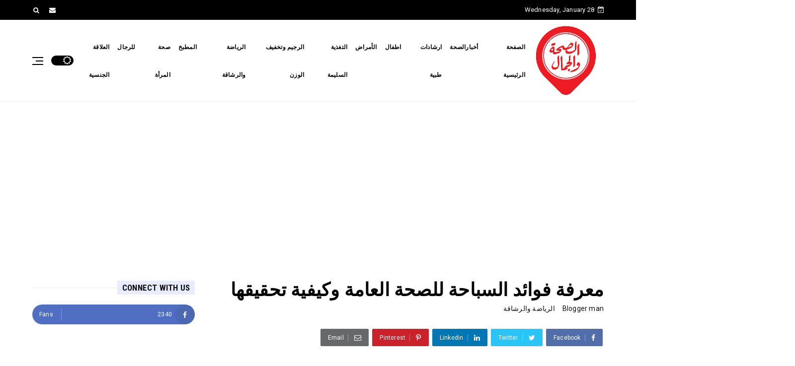

--- FILE ---
content_type: text/html; charset=utf-8
request_url: https://www.google.com/recaptcha/api2/aframe
body_size: 250
content:
<!DOCTYPE HTML><html><head><meta http-equiv="content-type" content="text/html; charset=UTF-8"></head><body><script nonce="A8EcvRNgw5Bvs0U5fzUkPQ">/** Anti-fraud and anti-abuse applications only. See google.com/recaptcha */ try{var clients={'sodar':'https://pagead2.googlesyndication.com/pagead/sodar?'};window.addEventListener("message",function(a){try{if(a.source===window.parent){var b=JSON.parse(a.data);var c=clients[b['id']];if(c){var d=document.createElement('img');d.src=c+b['params']+'&rc='+(localStorage.getItem("rc::a")?sessionStorage.getItem("rc::b"):"");window.document.body.appendChild(d);sessionStorage.setItem("rc::e",parseInt(sessionStorage.getItem("rc::e")||0)+1);localStorage.setItem("rc::h",'1769610927883');}}}catch(b){}});window.parent.postMessage("_grecaptcha_ready", "*");}catch(b){}</script></body></html>

--- FILE ---
content_type: text/javascript; charset=UTF-8
request_url: https://alsih-waljamal.masrawysat111.com/feeds/posts/default?alt=json-in-script&start-index=9&max-results=2&callback=jQuery2240534438883223004_1769610923462&_=1769610923468
body_size: 1147
content:
// API callback
jQuery2240534438883223004_1769610923462({"version":"1.0","encoding":"UTF-8","feed":{"xmlns":"http://www.w3.org/2005/Atom","xmlns$openSearch":"http://a9.com/-/spec/opensearchrss/1.0/","xmlns$blogger":"http://schemas.google.com/blogger/2008","xmlns$georss":"http://www.georss.org/georss","xmlns$gd":"http://schemas.google.com/g/2005","xmlns$thr":"http://purl.org/syndication/thread/1.0","id":{"$t":"tag:blogger.com,1999:blog-4711883034092183854"},"updated":{"$t":"2026-01-27T04:22:29.871-08:00"},"category":[{"term":"ارشادات طبية"},{"term":"التغذية السليمة"},{"term":"صحة المرأة"},{"term":"الأمراض"},{"term":"الرجيم وتخفيف الوزن"},{"term":"للرجال"},{"term":"العلاقة الجنسية"},{"term":"أخبار الصحة"},{"term":"اطفال"},{"term":"العنايه بالبشرة"},{"term":"المطبخ"},{"term":"الرياضة والرشاقة"},{"term":"العنايه بالشعر"},{"term":"هل تعلم"}],"title":{"type":"text","$t":"الصحة والجمال"},"subtitle":{"type":"html","$t":"نبحث لك عن كل معلومة طبية من مصدر موثوق وتقديمها بشكل سهل لكم "},"link":[{"rel":"http://schemas.google.com/g/2005#feed","type":"application/atom+xml","href":"https:\/\/alsih-waljamal.masrawysat111.com\/feeds\/posts\/default"},{"rel":"self","type":"application/atom+xml","href":"https:\/\/www.blogger.com\/feeds\/4711883034092183854\/posts\/default?alt=json-in-script\u0026start-index=9\u0026max-results=2"},{"rel":"alternate","type":"text/html","href":"https:\/\/alsih-waljamal.masrawysat111.com\/"},{"rel":"hub","href":"http://pubsubhubbub.appspot.com/"},{"rel":"previous","type":"application/atom+xml","href":"https:\/\/www.blogger.com\/feeds\/4711883034092183854\/posts\/default?alt=json-in-script\u0026start-index=7\u0026max-results=2"},{"rel":"next","type":"application/atom+xml","href":"https:\/\/www.blogger.com\/feeds\/4711883034092183854\/posts\/default?alt=json-in-script\u0026start-index=11\u0026max-results=2"}],"author":[{"name":{"$t":"Blogger man"},"uri":{"$t":"http:\/\/www.blogger.com\/profile\/12211105552310993368"},"email":{"$t":"noreply@blogger.com"},"gd$image":{"rel":"http://schemas.google.com/g/2005#thumbnail","width":"16","height":"16","src":"https:\/\/img1.blogblog.com\/img\/b16-rounded.gif"}}],"generator":{"version":"7.00","uri":"http://www.blogger.com","$t":"Blogger"},"openSearch$totalResults":{"$t":"740"},"openSearch$startIndex":{"$t":"9"},"openSearch$itemsPerPage":{"$t":"2"},"entry":[{"id":{"$t":"tag:blogger.com,1999:blog-4711883034092183854.post-4488043613518700526"},"published":{"$t":"2026-01-22T05:45:13.256-08:00"},"updated":{"$t":"2026-01-22T05:45:30.081-08:00"},"category":[{"scheme":"http://www.blogger.com/atom/ns#","term":"ارشادات طبية"}],"title":{"type":"text","$t":"حقيقة شرب الشاي بعد الأكل مباشرة #هل_تعلم #حقائق #صحة #دايت"},"content":{"type":"html","$t":"\u003Ciframe width=\"480\" height=\"270\" src=\"https:\/\/youtube.com\/embed\/UWLreK6Y3NM?si=sbdBiW0ao2zW0la5\" frameborder=\"0\"\u003E\u003C\/iframe\u003E"},"link":[{"rel":"edit","type":"application/atom+xml","href":"https:\/\/www.blogger.com\/feeds\/4711883034092183854\/posts\/default\/4488043613518700526"},{"rel":"self","type":"application/atom+xml","href":"https:\/\/www.blogger.com\/feeds\/4711883034092183854\/posts\/default\/4488043613518700526"},{"rel":"alternate","type":"text/html","href":"https:\/\/alsih-waljamal.masrawysat111.com\/2026\/01\/blog-post_8.html","title":"حقيقة شرب الشاي بعد الأكل مباشرة #هل_تعلم #حقائق #صحة #دايت"}],"author":[{"name":{"$t":"Blogger man"},"uri":{"$t":"http:\/\/www.blogger.com\/profile\/12211105552310993368"},"email":{"$t":"noreply@blogger.com"},"gd$image":{"rel":"http://schemas.google.com/g/2005#thumbnail","width":"16","height":"16","src":"https:\/\/img1.blogblog.com\/img\/b16-rounded.gif"}}],"media$thumbnail":{"xmlns$media":"http://search.yahoo.com/mrss/","url":"https:\/\/img.youtube.com\/vi\/UWLreK6Y3NM\/default.jpg","height":"72","width":"72"}},{"id":{"$t":"tag:blogger.com,1999:blog-4711883034092183854.post-5958057939215005960"},"published":{"$t":"2026-01-22T02:47:00.000-08:00"},"updated":{"$t":"2026-01-22T02:47:04.543-08:00"},"category":[{"scheme":"http://www.blogger.com/atom/ns#","term":"ارشادات طبية"}],"title":{"type":"text","$t":"ماذا يحدث لجسمك بعد ٣٠ يومًا بلا سكر؟ #هل_تعلم #حقائق #صحة #دايت"},"content":{"type":"html","$t":"\u003Ciframe width=\"480\" height=\"270\" src=\"https:\/\/youtube.com\/embed\/WdUgbGeQ3MU?si=xHJzgOl27zpqtb3S\" frameborder=\"0\"\u003E\u003C\/iframe\u003E"},"link":[{"rel":"edit","type":"application/atom+xml","href":"https:\/\/www.blogger.com\/feeds\/4711883034092183854\/posts\/default\/5958057939215005960"},{"rel":"self","type":"application/atom+xml","href":"https:\/\/www.blogger.com\/feeds\/4711883034092183854\/posts\/default\/5958057939215005960"},{"rel":"alternate","type":"text/html","href":"https:\/\/alsih-waljamal.masrawysat111.com\/2026\/01\/blog-post_22.html","title":"ماذا يحدث لجسمك بعد ٣٠ يومًا بلا سكر؟ #هل_تعلم #حقائق #صحة #دايت"}],"author":[{"name":{"$t":"Blogger man"},"uri":{"$t":"http:\/\/www.blogger.com\/profile\/12211105552310993368"},"email":{"$t":"noreply@blogger.com"},"gd$image":{"rel":"http://schemas.google.com/g/2005#thumbnail","width":"16","height":"16","src":"https:\/\/img1.blogblog.com\/img\/b16-rounded.gif"}}],"media$thumbnail":{"xmlns$media":"http://search.yahoo.com/mrss/","url":"https:\/\/img.youtube.com\/vi\/WdUgbGeQ3MU\/default.jpg","height":"72","width":"72"}}]}});

--- FILE ---
content_type: text/javascript; charset=UTF-8
request_url: https://alsih-waljamal.masrawysat111.com/feeds/posts/default?alt=json-in-script&max-results=10&callback=jQuery2240534438883223004_1769610923466&_=1769610923467
body_size: 2311
content:
// API callback
jQuery2240534438883223004_1769610923466({"version":"1.0","encoding":"UTF-8","feed":{"xmlns":"http://www.w3.org/2005/Atom","xmlns$openSearch":"http://a9.com/-/spec/opensearchrss/1.0/","xmlns$blogger":"http://schemas.google.com/blogger/2008","xmlns$georss":"http://www.georss.org/georss","xmlns$gd":"http://schemas.google.com/g/2005","xmlns$thr":"http://purl.org/syndication/thread/1.0","id":{"$t":"tag:blogger.com,1999:blog-4711883034092183854"},"updated":{"$t":"2026-01-27T04:22:29.871-08:00"},"category":[{"term":"ارشادات طبية"},{"term":"التغذية السليمة"},{"term":"صحة المرأة"},{"term":"الأمراض"},{"term":"الرجيم وتخفيف الوزن"},{"term":"للرجال"},{"term":"العلاقة الجنسية"},{"term":"أخبار الصحة"},{"term":"اطفال"},{"term":"العنايه بالبشرة"},{"term":"المطبخ"},{"term":"الرياضة والرشاقة"},{"term":"العنايه بالشعر"},{"term":"هل تعلم"}],"title":{"type":"text","$t":"الصحة والجمال"},"subtitle":{"type":"html","$t":"نبحث لك عن كل معلومة طبية من مصدر موثوق وتقديمها بشكل سهل لكم "},"link":[{"rel":"http://schemas.google.com/g/2005#feed","type":"application/atom+xml","href":"https:\/\/alsih-waljamal.masrawysat111.com\/feeds\/posts\/default"},{"rel":"self","type":"application/atom+xml","href":"https:\/\/www.blogger.com\/feeds\/4711883034092183854\/posts\/default?alt=json-in-script\u0026max-results=10"},{"rel":"alternate","type":"text/html","href":"https:\/\/alsih-waljamal.masrawysat111.com\/"},{"rel":"hub","href":"http://pubsubhubbub.appspot.com/"},{"rel":"next","type":"application/atom+xml","href":"https:\/\/www.blogger.com\/feeds\/4711883034092183854\/posts\/default?alt=json-in-script\u0026start-index=11\u0026max-results=10"}],"author":[{"name":{"$t":"Blogger man"},"uri":{"$t":"http:\/\/www.blogger.com\/profile\/12211105552310993368"},"email":{"$t":"noreply@blogger.com"},"gd$image":{"rel":"http://schemas.google.com/g/2005#thumbnail","width":"16","height":"16","src":"https:\/\/img1.blogblog.com\/img\/b16-rounded.gif"}}],"generator":{"version":"7.00","uri":"http://www.blogger.com","$t":"Blogger"},"openSearch$totalResults":{"$t":"740"},"openSearch$startIndex":{"$t":"1"},"openSearch$itemsPerPage":{"$t":"10"},"entry":[{"id":{"$t":"tag:blogger.com,1999:blog-4711883034092183854.post-3051162033449726239"},"published":{"$t":"2026-01-27T04:22:00.000-08:00"},"updated":{"$t":"2026-01-27T04:22:29.784-08:00"},"category":[{"scheme":"http://www.blogger.com/atom/ns#","term":"ارشادات طبية"}],"title":{"type":"text","$t":"ماذا يحدث لجسمك عند شرب الماء البارد جدًا؟ #هل_تعلم #صحة #دايت#جرعة_صحة"},"content":{"type":"html","$t":"\u003Ciframe width=\"480\" height=\"270\" src=\"https:\/\/youtube.com\/embed\/PZw2kEiqBTY?si=wMrYQ6rPlqKPYWFv\" frameborder=\"0\"\u003E\u003C\/iframe\u003E"},"link":[{"rel":"edit","type":"application/atom+xml","href":"https:\/\/www.blogger.com\/feeds\/4711883034092183854\/posts\/default\/3051162033449726239"},{"rel":"self","type":"application/atom+xml","href":"https:\/\/www.blogger.com\/feeds\/4711883034092183854\/posts\/default\/3051162033449726239"},{"rel":"alternate","type":"text/html","href":"https:\/\/alsih-waljamal.masrawysat111.com\/2026\/01\/blog-post_81.html","title":"ماذا يحدث لجسمك عند شرب الماء البارد جدًا؟ #هل_تعلم #صحة #دايت#جرعة_صحة"}],"author":[{"name":{"$t":"Blogger man"},"uri":{"$t":"http:\/\/www.blogger.com\/profile\/12211105552310993368"},"email":{"$t":"noreply@blogger.com"},"gd$image":{"rel":"http://schemas.google.com/g/2005#thumbnail","width":"16","height":"16","src":"https:\/\/img1.blogblog.com\/img\/b16-rounded.gif"}}],"media$thumbnail":{"xmlns$media":"http://search.yahoo.com/mrss/","url":"https:\/\/img.youtube.com\/vi\/PZw2kEiqBTY\/default.jpg","height":"72","width":"72"}},{"id":{"$t":"tag:blogger.com,1999:blog-4711883034092183854.post-1207106454269697639"},"published":{"$t":"2026-01-27T03:17:00.000-08:00"},"updated":{"$t":"2026-01-27T03:17:26.343-08:00"},"category":[{"scheme":"http://www.blogger.com/atom/ns#","term":"ارشادات طبية"}],"title":{"type":"text","$t":"ماذا يحدث لجسمك عند الأكل قبل النوم؟ #هل_تعلم #صحة #دايت#جرعة_صحة"},"content":{"type":"html","$t":"\u003Ciframe width=\"480\" height=\"270\" src=\"https:\/\/youtube.com\/embed\/3hkKii-UE48?si=BMtvnov23e-Kdzon\" frameborder=\"0\"\u003E\u003C\/iframe\u003E"},"link":[{"rel":"edit","type":"application/atom+xml","href":"https:\/\/www.blogger.com\/feeds\/4711883034092183854\/posts\/default\/1207106454269697639"},{"rel":"self","type":"application/atom+xml","href":"https:\/\/www.blogger.com\/feeds\/4711883034092183854\/posts\/default\/1207106454269697639"},{"rel":"alternate","type":"text/html","href":"https:\/\/alsih-waljamal.masrawysat111.com\/2026\/01\/blog-post_10.html","title":"ماذا يحدث لجسمك عند الأكل قبل النوم؟ #هل_تعلم #صحة #دايت#جرعة_صحة"}],"author":[{"name":{"$t":"Blogger man"},"uri":{"$t":"http:\/\/www.blogger.com\/profile\/12211105552310993368"},"email":{"$t":"noreply@blogger.com"},"gd$image":{"rel":"http://schemas.google.com/g/2005#thumbnail","width":"16","height":"16","src":"https:\/\/img1.blogblog.com\/img\/b16-rounded.gif"}}],"media$thumbnail":{"xmlns$media":"http://search.yahoo.com/mrss/","url":"https:\/\/img.youtube.com\/vi\/3hkKii-UE48\/default.jpg","height":"72","width":"72"}},{"id":{"$t":"tag:blogger.com,1999:blog-4711883034092183854.post-2438261894607715578"},"published":{"$t":"2026-01-27T01:33:06.723-08:00"},"updated":{"$t":"2026-01-27T01:33:45.250-08:00"},"category":[{"scheme":"http://www.blogger.com/atom/ns#","term":"ارشادات طبية"},{"scheme":"http://www.blogger.com/atom/ns#","term":"التغذية السليمة"}],"title":{"type":"text","$t":"حقائق مذهلة ماذا يحدث لجسمك عند شرب الحليب يوميًا؟ #هل_تعلم #دايت #صحة#ج..."},"content":{"type":"html","$t":"\u003Ciframe width=\"480\" height=\"270\" src=\"https:\/\/youtube.com\/embed\/D_EPk3MW6Cc?si=Hqt4fTWfCCbkqB1p\" frameborder=\"0\"\u003E\u003C\/iframe\u003E"},"link":[{"rel":"edit","type":"application/atom+xml","href":"https:\/\/www.blogger.com\/feeds\/4711883034092183854\/posts\/default\/2438261894607715578"},{"rel":"self","type":"application/atom+xml","href":"https:\/\/www.blogger.com\/feeds\/4711883034092183854\/posts\/default\/2438261894607715578"},{"rel":"alternate","type":"text/html","href":"https:\/\/alsih-waljamal.masrawysat111.com\/2026\/01\/blog-post_27.html","title":"حقائق مذهلة ماذا يحدث لجسمك عند شرب الحليب يوميًا؟ #هل_تعلم #دايت #صحة#ج..."}],"author":[{"name":{"$t":"Blogger man"},"uri":{"$t":"http:\/\/www.blogger.com\/profile\/12211105552310993368"},"email":{"$t":"noreply@blogger.com"},"gd$image":{"rel":"http://schemas.google.com/g/2005#thumbnail","width":"16","height":"16","src":"https:\/\/img1.blogblog.com\/img\/b16-rounded.gif"}}],"media$thumbnail":{"xmlns$media":"http://search.yahoo.com/mrss/","url":"https:\/\/img.youtube.com\/vi\/D_EPk3MW6Cc\/default.jpg","height":"72","width":"72"}},{"id":{"$t":"tag:blogger.com,1999:blog-4711883034092183854.post-7024270333882198007"},"published":{"$t":"2026-01-25T07:24:41.592-08:00"},"updated":{"$t":"2026-01-25T07:24:55.966-08:00"},"category":[{"scheme":"http://www.blogger.com/atom/ns#","term":"التغذية السليمة"}],"title":{"type":"text","$t":"ماذا يحدث لجسمك عند تناول بذور اليقطين يوميًا؟ فوائد مذهلة لا تعرفها"},"content":{"type":"html","$t":"\u003Ciframe width=\"480\" height=\"270\" src=\"https:\/\/youtube.com\/embed\/AqTEqQHNjwE?si=JQtDve1SpuCB1BCf\" frameborder=\"0\"\u003E\u003C\/iframe\u003E"},"link":[{"rel":"edit","type":"application/atom+xml","href":"https:\/\/www.blogger.com\/feeds\/4711883034092183854\/posts\/default\/7024270333882198007"},{"rel":"self","type":"application/atom+xml","href":"https:\/\/www.blogger.com\/feeds\/4711883034092183854\/posts\/default\/7024270333882198007"},{"rel":"alternate","type":"text/html","href":"https:\/\/alsih-waljamal.masrawysat111.com\/2026\/01\/blog-post_32.html","title":"ماذا يحدث لجسمك عند تناول بذور اليقطين يوميًا؟ فوائد مذهلة لا تعرفها"}],"author":[{"name":{"$t":"Blogger man"},"uri":{"$t":"http:\/\/www.blogger.com\/profile\/12211105552310993368"},"email":{"$t":"noreply@blogger.com"},"gd$image":{"rel":"http://schemas.google.com/g/2005#thumbnail","width":"16","height":"16","src":"https:\/\/img1.blogblog.com\/img\/b16-rounded.gif"}}],"media$thumbnail":{"xmlns$media":"http://search.yahoo.com/mrss/","url":"https:\/\/img.youtube.com\/vi\/AqTEqQHNjwE\/default.jpg","height":"72","width":"72"}},{"id":{"$t":"tag:blogger.com,1999:blog-4711883034092183854.post-8283239528717067019"},"published":{"$t":"2026-01-25T03:57:00.000-08:00"},"updated":{"$t":"2026-01-25T03:57:04.138-08:00"},"category":[{"scheme":"http://www.blogger.com/atom/ns#","term":"ارشادات طبية"}],"title":{"type":"text","$t":"ماذا يحدث لجسمك عند أكل الموز يومياً؟ #هل_تعلم #صحة #دايت #حقائق#جرعة_صحة"},"content":{"type":"html","$t":"\u003Ciframe width=\"480\" height=\"270\" src=\"https:\/\/youtube.com\/embed\/BNHwieJkIAo?si=kiWPjYuwwO5R1kyz\" frameborder=\"0\"\u003E\u003C\/iframe\u003E"},"link":[{"rel":"edit","type":"application/atom+xml","href":"https:\/\/www.blogger.com\/feeds\/4711883034092183854\/posts\/default\/8283239528717067019"},{"rel":"self","type":"application/atom+xml","href":"https:\/\/www.blogger.com\/feeds\/4711883034092183854\/posts\/default\/8283239528717067019"},{"rel":"alternate","type":"text/html","href":"https:\/\/alsih-waljamal.masrawysat111.com\/2026\/01\/blog-post_84.html","title":"ماذا يحدث لجسمك عند أكل الموز يومياً؟ #هل_تعلم #صحة #دايت #حقائق#جرعة_صحة"}],"author":[{"name":{"$t":"Blogger man"},"uri":{"$t":"http:\/\/www.blogger.com\/profile\/12211105552310993368"},"email":{"$t":"noreply@blogger.com"},"gd$image":{"rel":"http://schemas.google.com/g/2005#thumbnail","width":"16","height":"16","src":"https:\/\/img1.blogblog.com\/img\/b16-rounded.gif"}}],"media$thumbnail":{"xmlns$media":"http://search.yahoo.com/mrss/","url":"https:\/\/img.youtube.com\/vi\/BNHwieJkIAo\/default.jpg","height":"72","width":"72"}},{"id":{"$t":"tag:blogger.com,1999:blog-4711883034092183854.post-8605915541104300144"},"published":{"$t":"2026-01-25T02:49:00.000-08:00"},"updated":{"$t":"2026-01-25T02:49:59.959-08:00"},"category":[{"scheme":"http://www.blogger.com/atom/ns#","term":"ارشادات طبية"}],"title":{"type":"text","$t":"ماذا يحدث لجسمك عند الإكثار من الملح؟ #هل_تعلم #صحة #دايت#جرعة_صحة"},"content":{"type":"html","$t":"\u003Ciframe width=\"480\" height=\"270\" src=\"https:\/\/youtube.com\/embed\/LPZgYijC7bs?si=ZBIFfcYTOXF1ZJ_u\" frameborder=\"0\"\u003E\u003C\/iframe\u003E"},"link":[{"rel":"edit","type":"application/atom+xml","href":"https:\/\/www.blogger.com\/feeds\/4711883034092183854\/posts\/default\/8605915541104300144"},{"rel":"self","type":"application/atom+xml","href":"https:\/\/www.blogger.com\/feeds\/4711883034092183854\/posts\/default\/8605915541104300144"},{"rel":"alternate","type":"text/html","href":"https:\/\/alsih-waljamal.masrawysat111.com\/2026\/01\/blog-post_25.html","title":"ماذا يحدث لجسمك عند الإكثار من الملح؟ #هل_تعلم #صحة #دايت#جرعة_صحة"}],"author":[{"name":{"$t":"Blogger man"},"uri":{"$t":"http:\/\/www.blogger.com\/profile\/12211105552310993368"},"email":{"$t":"noreply@blogger.com"},"gd$image":{"rel":"http://schemas.google.com/g/2005#thumbnail","width":"16","height":"16","src":"https:\/\/img1.blogblog.com\/img\/b16-rounded.gif"}}],"media$thumbnail":{"xmlns$media":"http://search.yahoo.com/mrss/","url":"https:\/\/img.youtube.com\/vi\/LPZgYijC7bs\/default.jpg","height":"72","width":"72"}},{"id":{"$t":"tag:blogger.com,1999:blog-4711883034092183854.post-1335350337039355754"},"published":{"$t":"2026-01-23T08:40:00.000-08:00"},"updated":{"$t":"2026-01-23T08:40:03.722-08:00"},"category":[{"scheme":"http://www.blogger.com/atom/ns#","term":"ارشادات طبية"},{"scheme":"http://www.blogger.com/atom/ns#","term":"التغذية السليمة"}],"title":{"type":"text","$t":"معجزة الزنجبيل ماذا يحدث لجسمك عند تناوله يومياً؟$ #هل_تعلم #صحة #صحة #د..."},"content":{"type":"html","$t":"\u003Ciframe width=\"480\" height=\"270\" src=\"https:\/\/youtube.com\/embed\/1BrgaxrmKM8?si=TrfHhX1BPvPJ1jSw\" frameborder=\"0\"\u003E\u003C\/iframe\u003E"},"link":[{"rel":"edit","type":"application/atom+xml","href":"https:\/\/www.blogger.com\/feeds\/4711883034092183854\/posts\/default\/1335350337039355754"},{"rel":"self","type":"application/atom+xml","href":"https:\/\/www.blogger.com\/feeds\/4711883034092183854\/posts\/default\/1335350337039355754"},{"rel":"alternate","type":"text/html","href":"https:\/\/alsih-waljamal.masrawysat111.com\/2026\/01\/blog-post_96.html","title":"معجزة الزنجبيل ماذا يحدث لجسمك عند تناوله يومياً؟$ #هل_تعلم #صحة #صحة #د..."}],"author":[{"name":{"$t":"Blogger man"},"uri":{"$t":"http:\/\/www.blogger.com\/profile\/12211105552310993368"},"email":{"$t":"noreply@blogger.com"},"gd$image":{"rel":"http://schemas.google.com/g/2005#thumbnail","width":"16","height":"16","src":"https:\/\/img1.blogblog.com\/img\/b16-rounded.gif"}}],"media$thumbnail":{"xmlns$media":"http://search.yahoo.com/mrss/","url":"https:\/\/img.youtube.com\/vi\/1BrgaxrmKM8\/default.jpg","height":"72","width":"72"}},{"id":{"$t":"tag:blogger.com,1999:blog-4711883034092183854.post-4187342660597754883"},"published":{"$t":"2026-01-22T10:30:12.282-08:00"},"updated":{"$t":"2026-01-22T10:30:28.769-08:00"},"category":[{"scheme":"http://www.blogger.com/atom/ns#","term":"ارشادات طبية"}],"title":{"type":"text","$t":"ماذا تفعل القهوة بجسمك ليلاً؟ #هل_تعلم #صحة #صحة #دايت#جرعة_صحة"},"content":{"type":"html","$t":"\u003Ciframe width=\"480\" height=\"270\" src=\"https:\/\/youtube.com\/embed\/OiZkP9dq3Qo?si=ftTDAXxiaTnsetJY\" frameborder=\"0\"\u003E\u003C\/iframe\u003E"},"link":[{"rel":"edit","type":"application/atom+xml","href":"https:\/\/www.blogger.com\/feeds\/4711883034092183854\/posts\/default\/4187342660597754883"},{"rel":"self","type":"application/atom+xml","href":"https:\/\/www.blogger.com\/feeds\/4711883034092183854\/posts\/default\/4187342660597754883"},{"rel":"alternate","type":"text/html","href":"https:\/\/alsih-waljamal.masrawysat111.com\/2026\/01\/blog-post_63.html","title":"ماذا تفعل القهوة بجسمك ليلاً؟ #هل_تعلم #صحة #صحة #دايت#جرعة_صحة"}],"author":[{"name":{"$t":"Blogger man"},"uri":{"$t":"http:\/\/www.blogger.com\/profile\/12211105552310993368"},"email":{"$t":"noreply@blogger.com"},"gd$image":{"rel":"http://schemas.google.com/g/2005#thumbnail","width":"16","height":"16","src":"https:\/\/img1.blogblog.com\/img\/b16-rounded.gif"}}],"media$thumbnail":{"xmlns$media":"http://search.yahoo.com/mrss/","url":"https:\/\/img.youtube.com\/vi\/OiZkP9dq3Qo\/default.jpg","height":"72","width":"72"}},{"id":{"$t":"tag:blogger.com,1999:blog-4711883034092183854.post-4488043613518700526"},"published":{"$t":"2026-01-22T05:45:13.256-08:00"},"updated":{"$t":"2026-01-22T05:45:30.081-08:00"},"category":[{"scheme":"http://www.blogger.com/atom/ns#","term":"ارشادات طبية"}],"title":{"type":"text","$t":"حقيقة شرب الشاي بعد الأكل مباشرة #هل_تعلم #حقائق #صحة #دايت"},"content":{"type":"html","$t":"\u003Ciframe width=\"480\" height=\"270\" src=\"https:\/\/youtube.com\/embed\/UWLreK6Y3NM?si=sbdBiW0ao2zW0la5\" frameborder=\"0\"\u003E\u003C\/iframe\u003E"},"link":[{"rel":"edit","type":"application/atom+xml","href":"https:\/\/www.blogger.com\/feeds\/4711883034092183854\/posts\/default\/4488043613518700526"},{"rel":"self","type":"application/atom+xml","href":"https:\/\/www.blogger.com\/feeds\/4711883034092183854\/posts\/default\/4488043613518700526"},{"rel":"alternate","type":"text/html","href":"https:\/\/alsih-waljamal.masrawysat111.com\/2026\/01\/blog-post_8.html","title":"حقيقة شرب الشاي بعد الأكل مباشرة #هل_تعلم #حقائق #صحة #دايت"}],"author":[{"name":{"$t":"Blogger man"},"uri":{"$t":"http:\/\/www.blogger.com\/profile\/12211105552310993368"},"email":{"$t":"noreply@blogger.com"},"gd$image":{"rel":"http://schemas.google.com/g/2005#thumbnail","width":"16","height":"16","src":"https:\/\/img1.blogblog.com\/img\/b16-rounded.gif"}}],"media$thumbnail":{"xmlns$media":"http://search.yahoo.com/mrss/","url":"https:\/\/img.youtube.com\/vi\/UWLreK6Y3NM\/default.jpg","height":"72","width":"72"}},{"id":{"$t":"tag:blogger.com,1999:blog-4711883034092183854.post-5958057939215005960"},"published":{"$t":"2026-01-22T02:47:00.000-08:00"},"updated":{"$t":"2026-01-22T02:47:04.543-08:00"},"category":[{"scheme":"http://www.blogger.com/atom/ns#","term":"ارشادات طبية"}],"title":{"type":"text","$t":"ماذا يحدث لجسمك بعد ٣٠ يومًا بلا سكر؟ #هل_تعلم #حقائق #صحة #دايت"},"content":{"type":"html","$t":"\u003Ciframe width=\"480\" height=\"270\" src=\"https:\/\/youtube.com\/embed\/WdUgbGeQ3MU?si=xHJzgOl27zpqtb3S\" frameborder=\"0\"\u003E\u003C\/iframe\u003E"},"link":[{"rel":"edit","type":"application/atom+xml","href":"https:\/\/www.blogger.com\/feeds\/4711883034092183854\/posts\/default\/5958057939215005960"},{"rel":"self","type":"application/atom+xml","href":"https:\/\/www.blogger.com\/feeds\/4711883034092183854\/posts\/default\/5958057939215005960"},{"rel":"alternate","type":"text/html","href":"https:\/\/alsih-waljamal.masrawysat111.com\/2026\/01\/blog-post_22.html","title":"ماذا يحدث لجسمك بعد ٣٠ يومًا بلا سكر؟ #هل_تعلم #حقائق #صحة #دايت"}],"author":[{"name":{"$t":"Blogger man"},"uri":{"$t":"http:\/\/www.blogger.com\/profile\/12211105552310993368"},"email":{"$t":"noreply@blogger.com"},"gd$image":{"rel":"http://schemas.google.com/g/2005#thumbnail","width":"16","height":"16","src":"https:\/\/img1.blogblog.com\/img\/b16-rounded.gif"}}],"media$thumbnail":{"xmlns$media":"http://search.yahoo.com/mrss/","url":"https:\/\/img.youtube.com\/vi\/WdUgbGeQ3MU\/default.jpg","height":"72","width":"72"}}]}});

--- FILE ---
content_type: text/javascript; charset=UTF-8
request_url: https://alsih-waljamal.masrawysat111.com/feeds/posts/default/-/%D8%A7%D9%84%D8%B1%D9%8A%D8%A7%D8%B6%D8%A9%20%D9%88%D8%A7%D9%84%D8%B1%D8%B4%D8%A7%D9%82%D8%A9?alt=json-in-script&max-results=3&callback=jQuery2240534438883223004_1769610923464&_=1769610923465
body_size: 14860
content:
// API callback
jQuery2240534438883223004_1769610923464({"version":"1.0","encoding":"UTF-8","feed":{"xmlns":"http://www.w3.org/2005/Atom","xmlns$openSearch":"http://a9.com/-/spec/opensearchrss/1.0/","xmlns$blogger":"http://schemas.google.com/blogger/2008","xmlns$georss":"http://www.georss.org/georss","xmlns$gd":"http://schemas.google.com/g/2005","xmlns$thr":"http://purl.org/syndication/thread/1.0","id":{"$t":"tag:blogger.com,1999:blog-4711883034092183854"},"updated":{"$t":"2026-01-27T04:22:29.871-08:00"},"category":[{"term":"ارشادات طبية"},{"term":"التغذية السليمة"},{"term":"صحة المرأة"},{"term":"الأمراض"},{"term":"الرجيم وتخفيف الوزن"},{"term":"للرجال"},{"term":"العلاقة الجنسية"},{"term":"أخبار الصحة"},{"term":"اطفال"},{"term":"العنايه بالبشرة"},{"term":"المطبخ"},{"term":"الرياضة والرشاقة"},{"term":"العنايه بالشعر"},{"term":"هل تعلم"}],"title":{"type":"text","$t":"الصحة والجمال"},"subtitle":{"type":"html","$t":"نبحث لك عن كل معلومة طبية من مصدر موثوق وتقديمها بشكل سهل لكم "},"link":[{"rel":"http://schemas.google.com/g/2005#feed","type":"application/atom+xml","href":"https:\/\/alsih-waljamal.masrawysat111.com\/feeds\/posts\/default"},{"rel":"self","type":"application/atom+xml","href":"https:\/\/www.blogger.com\/feeds\/4711883034092183854\/posts\/default\/-\/%D8%A7%D9%84%D8%B1%D9%8A%D8%A7%D8%B6%D8%A9+%D9%88%D8%A7%D9%84%D8%B1%D8%B4%D8%A7%D9%82%D8%A9?alt=json-in-script\u0026max-results=3"},{"rel":"alternate","type":"text/html","href":"https:\/\/alsih-waljamal.masrawysat111.com\/search\/label\/%D8%A7%D9%84%D8%B1%D9%8A%D8%A7%D8%B6%D8%A9%20%D9%88%D8%A7%D9%84%D8%B1%D8%B4%D8%A7%D9%82%D8%A9"},{"rel":"hub","href":"http://pubsubhubbub.appspot.com/"},{"rel":"next","type":"application/atom+xml","href":"https:\/\/www.blogger.com\/feeds\/4711883034092183854\/posts\/default\/-\/%D8%A7%D9%84%D8%B1%D9%8A%D8%A7%D8%B6%D8%A9+%D9%88%D8%A7%D9%84%D8%B1%D8%B4%D8%A7%D9%82%D8%A9\/-\/%D8%A7%D9%84%D8%B1%D9%8A%D8%A7%D8%B6%D8%A9+%D9%88%D8%A7%D9%84%D8%B1%D8%B4%D8%A7%D9%82%D8%A9?alt=json-in-script\u0026start-index=4\u0026max-results=3"}],"author":[{"name":{"$t":"Blogger man"},"uri":{"$t":"http:\/\/www.blogger.com\/profile\/12211105552310993368"},"email":{"$t":"noreply@blogger.com"},"gd$image":{"rel":"http://schemas.google.com/g/2005#thumbnail","width":"16","height":"16","src":"https:\/\/img1.blogblog.com\/img\/b16-rounded.gif"}}],"generator":{"version":"7.00","uri":"http://www.blogger.com","$t":"Blogger"},"openSearch$totalResults":{"$t":"13"},"openSearch$startIndex":{"$t":"1"},"openSearch$itemsPerPage":{"$t":"3"},"entry":[{"id":{"$t":"tag:blogger.com,1999:blog-4711883034092183854.post-4344240516247950554"},"published":{"$t":"2025-05-18T08:12:00.000-07:00"},"updated":{"$t":"2025-05-18T08:12:24.098-07:00"},"category":[{"scheme":"http://www.blogger.com/atom/ns#","term":"الرياضة والرشاقة"}],"title":{"type":"text","$t":"أفضل 10 تمارين يمكن لأي شخص القيام بها"},"content":{"type":"html","$t":"\u003Cp style=\"text-align: right;\"\u003E\u0026nbsp;\u003Cimg alt=\"\" data-original-height=\"1024\" data-original-width=\"1024\" height=\"240\" src=\"https:\/\/blogger.googleusercontent.com\/img\/a\/AVvXsEiae6eFrOpFNlsJFEPFt-wSBBpJrp34A8qQ6IFlqpJXgmPI0wt8qqACOu827TXjW0dswI3pEk8EGOpa8beiWfPYjTNL6qvOEBBCRBzt1kPwFNoHx8OOyRmJAl_daos91mRLvp-2K1mbtK4VxgqajyAHYwNb9-B6qMBYyG6bbECloo1iOefsbNfdLc57vyEu\" style=\"font-family: inherit; font-size: x-large; text-align: center;\" width=\"240\" \/\u003E\u003C\/p\u003E\u003Cp style=\"text-align: right;\"\u003E\u003C\/p\u003E\u003Ch2 style=\"text-align: right;\"\u003E\u003Cspan style=\"font-size: large;\"\u003Eأفضل 10 تمارين يمكن لأي شخص القيام بها\u003C\/span\u003E\u003C\/h2\u003E\u003Cdiv style=\"text-align: right;\"\u003E\u003Cdiv data-testid=\"tabbed-article-section\" style=\"background-color: white;\"\u003E\u003Cp\u003E\u003Cspan style=\"font-family: inherit; font-size: large;\"\u003Eنحن ندرك أن ممارسة الرياضة بانتظام تُحسّن الصحة. ومع ذلك، قد تشعر بالحيرة حيال ما يُجدي نفعًا مع كثرة الخيارات ووفرة المعلومات المتاحة. مع ذلك، لا تقلق، جسمك وظهرك في أيدٍ أمينة!\u003C\/span\u003E\u003C\/p\u003E\u003Cp\u003E\u003Cspan style=\"font-family: inherit; font-size: large;\"\u003Eألقِ نظرة على أفضل ١٠ تمارين رياضية لتحقيق أقصى قدر من اللياقة البدنية. نظّمها في روتين رياضي سريع وفعال يُحافظ على لياقتك البدنية طوال حياتك.\u003C\/span\u003E\u003C\/p\u003E\u003Cp\u003E\u003Cspan style=\"font-family: inherit; font-size: large;\"\u003E\u003C\/span\u003E\u003C\/p\u003E\u003Ch3\u003E\u003Cspan style=\"font-size: large;\"\u003E1. الطعنات\u003C\/span\u003E\u003C\/h3\u003E\u003Cp\u003E\u003Cspan style=\"font-size: large;\"\u003E\u003Cbr \/\u003E\u003C\/span\u003E\u003C\/p\u003E\u003Cp\u003E\u003C\/p\u003E\u003Cdiv class=\"separator\" style=\"clear: both; text-align: right;\"\u003E\u003Ca href=\"https:\/\/blogger.googleusercontent.com\/img\/b\/R29vZ2xl\/AVvXsEhpbyCFYgOhZ61ppCaYt8zCHsN6fiGlvmX0ZAPrsaxAWm9rKJkUBUIOYmQRhSLHFf2B20Y__UwvbSexrw_h5YG9JyXUYsdtvBhZQ6si6cyc1RqelVO-0MEQn2chQx1ZqEo9PNMFgi6nZe01S01kx0-PBG7kZQtAo1ueOePc89pR8XNLRzbP9OTYbqQ3XRD7\/s400\/Lunges.webp\" style=\"margin-left: 1em; margin-right: 1em;\"\u003E\u003Cimg border=\"0\" data-original-height=\"400\" data-original-width=\"400\" height=\"320\" src=\"https:\/\/blogger.googleusercontent.com\/img\/b\/R29vZ2xl\/AVvXsEhpbyCFYgOhZ61ppCaYt8zCHsN6fiGlvmX0ZAPrsaxAWm9rKJkUBUIOYmQRhSLHFf2B20Y__UwvbSexrw_h5YG9JyXUYsdtvBhZQ6si6cyc1RqelVO-0MEQn2chQx1ZqEo9PNMFgi6nZe01S01kx0-PBG7kZQtAo1ueOePc89pR8XNLRzbP9OTYbqQ3XRD7\/s320\/Lunges.webp\" width=\"320\" \/\u003E\u003C\/a\u003E\u003C\/div\u003E\u003Cbr \/\u003E\u003Cspan style=\"font-size: large;\"\u003E\u003Cbr \/\u003E\u003C\/span\u003E\u003Cp\u003E\u003C\/p\u003E\u003Cdiv\u003E\u003Cbr \/\u003E\u003C\/div\u003E\u003C\/div\u003E\u003Cdiv data-testid=\"tabbed-article-section\" style=\"background-color: white;\"\u003E\u003Cp\u003E\u003Cspan style=\"font-family: inherit; font-size: large;\"\u003Eيجب أن يتضمن برنامج التمارين الرياضية المتكامل تمارين توازن. تُحقق تمارين الاندفاع هذا التوازن بتقوية عضلات الساقين والأرداف وتشجيع الحركة الوظيفية.\u003C\/span\u003E\u003C\/p\u003E\u003Cdiv\u003E\u003Col\u003E\u003Cli\u003E\u003Cspan style=\"font-size: large;\"\u003Eللبدء، قف مع وضع ذراعيك بجانبك وقدميك متباعدتين بمقدار عرض الكتفين.\u003C\/span\u003E\u003C\/li\u003E\u003Cli\u003E\u003Cspan style=\"font-family: inherit; font-size: large;\"\u003Eاثنِ ركبتك اليمنى أثناء تقدمك بساقك اليمنى، وتوقف عندما يصبح فخذك موازيًا للأرض. احرص على عدم تجاوز ركبتك اليمنى قدمك اليمنى.\u003C\/span\u003E\u003C\/li\u003E\u003Cli\u003E\u003Cspan style=\"font-family: inherit; font-size: large;\"\u003Eعد إلى وضع البداية بعد رفع قدمك اليمنى. كرر التمرين نفسه مع ساقك اليسرى. تكرار واحد.\u003C\/span\u003E\u003C\/li\u003E\u003Cli\u003E\u003Cspan style=\"font-size: large;\"\u003Eقم بأداء ثلاث مجموعات من عشرة تكرارات.\u003C\/span\u003E\u003C\/li\u003E\u003C\/ol\u003E\u003Cdiv\u003E\u003Cspan style=\"font-size: large;\"\u003E\u003Cbr \/\u003E\u003C\/span\u003E\u003C\/div\u003E\u003C\/div\u003E\u003Cdiv\u003E\u003Cspan style=\"font-size: large;\"\u003E\u003Ch3\u003E\u003Cspan style=\"vertical-align: inherit;\"\u003E\u003Cspan style=\"vertical-align: inherit;\"\u003E2. تمرين الضغط\u003C\/span\u003E\u003C\/span\u003E\u003C\/h3\u003E\u003Cdiv\u003E\u003Cbr \/\u003E\u003C\/div\u003E\u003Cdiv\u003E\u003Cbr \/\u003E\u003C\/div\u003E\u003Cdiv\u003E\u003Cdiv class=\"separator\" style=\"clear: both; text-align: right;\"\u003E\u003Ca href=\"https:\/\/blogger.googleusercontent.com\/img\/a\/AVvXsEgOffl7gIlk2wv8JYJCEQiPFBUTJOjKtrJgHfX4wa9cNc-4JBegYy93rvEAeNaVndItogzJuIqSc0V1ZrWDAmm0xbm1bcBIG3hNgmUmHpMKcniD-WqMRT6MX-6CprnwxQh8RbzpebWS5gkRmPWjbeGpoy1xNJp6q6UaiUIDxPiwXrCdK-VfruSPVp_j3MIP\" style=\"margin-left: 1em; margin-right: 1em;\"\u003E\u003Cimg alt=\"\" data-original-height=\"400\" data-original-width=\"400\" height=\"240\" src=\"https:\/\/blogger.googleusercontent.com\/img\/a\/AVvXsEgOffl7gIlk2wv8JYJCEQiPFBUTJOjKtrJgHfX4wa9cNc-4JBegYy93rvEAeNaVndItogzJuIqSc0V1ZrWDAmm0xbm1bcBIG3hNgmUmHpMKcniD-WqMRT6MX-6CprnwxQh8RbzpebWS5gkRmPWjbeGpoy1xNJp6q6UaiUIDxPiwXrCdK-VfruSPVp_j3MIP\" width=\"240\" \/\u003E\u003C\/a\u003E\u003C\/div\u003E\u003Cbr \/\u003E\u003Cbr \/\u003E\u003C\/div\u003E\u003C\/span\u003E\u003C\/div\u003E\u003C\/div\u003E\u003Cdiv data-testid=\"tabbed-article-section\" style=\"background-color: white;\"\u003E\u003Cp\u003E\u003Cspan style=\"font-family: inherit; font-size: large;\"\u003Eأعطني عشرين من فضلك! نظرًا لكمية العضلات المستخدمة، يُعدّ تمرين الضغط من أبسط تمارين وزن الجسم وأكثرها فعالية.\u003C\/span\u003E\u003C\/p\u003E\u003Cdiv\u003E\u003Col\u003E\u003Cli\u003E\u003Cspan style=\"font-family: inherit; font-size: large;\"\u003Eابدأ بوضعية اللوح الخشبي. يجب أن تكون رقبتك في وضعية محايدة، وكتفيك مشدودتين للخلف وللأسفل، وعضلات جذعك مشدودة.\u003C\/span\u003E\u003C\/li\u003E\u003Cli\u003E\u003Cspan style=\"font-family: inherit; font-size: large;\"\u003Eابدأ بخفض جسمك إلى الأرض مع ثني مرفقيك. مدّ مرفقيك وابدأ من جديد عند ملامسة صدرك لهما. طوال التمرين، انتبه لإبقاء مرفقيك قريبين من جسمك.\u003C\/span\u003E\u003C\/li\u003E\u003Cli\u003E\u003Cspan style=\"font-size: large;\"\u003Eقم بأداء أكبر عدد ممكن من التكرارات في ثلاث مجموعات.\u003C\/span\u003E\u003C\/li\u003E\u003C\/ol\u003E\u003C\/div\u003E\u003Cp\u003E\u003Cspan style=\"font-size: large;\"\u003Eإذا كنت غير قادر على تنفيذ تمرين الضغط القياسي بالشكل الصحيح، فلا يزال بإمكانك الاستفادة من هذا التمرين وتطوير قوتك عن طريق خفض نفسك إلى وضعية معدلة على ركبتيك.\u003C\/span\u003E\u003C\/p\u003E\u003Cp\u003E\u003Cspan style=\"font-size: large;\"\u003E\u003Cbr \/\u003E\u003C\/span\u003E\u003C\/p\u003E\u003Cp\u003E\u003Cspan style=\"font-size: large;\"\u003E\u003C\/span\u003E\u003C\/p\u003E\u003Ch3\u003E\u003Cspan style=\"font-size: large;\"\u003E3. القرفصاء\u003C\/span\u003E\u003C\/h3\u003E\u003Cdiv\u003E\u003Cbr \/\u003E\u003C\/div\u003E\u003Cdiv\u003E\u003Cdiv class=\"separator\" style=\"clear: both; text-align: right;\"\u003E\u003Ca href=\"https:\/\/blogger.googleusercontent.com\/img\/a\/AVvXsEi7xfP3j_OanTCssKrFcI8FozVj720pluMnMcvtXMhttqJmXrkR9V-SZsg-4LWwGyPAeknX9BIVvspArMdDx3rM1RXDK7W-NIkGkWGwSALsHnR5O-2EzH3ViwwMPZ_tim1wloJEhjAwRPwndsFfXn9bVMALIObf0KQMajMMYXlYcXlv924p9pLxfzhluMAt\" style=\"margin-left: 1em; margin-right: 1em;\"\u003E\u003Cimg alt=\"\" data-original-height=\"400\" data-original-width=\"400\" height=\"240\" src=\"https:\/\/blogger.googleusercontent.com\/img\/a\/AVvXsEi7xfP3j_OanTCssKrFcI8FozVj720pluMnMcvtXMhttqJmXrkR9V-SZsg-4LWwGyPAeknX9BIVvspArMdDx3rM1RXDK7W-NIkGkWGwSALsHnR5O-2EzH3ViwwMPZ_tim1wloJEhjAwRPwndsFfXn9bVMALIObf0KQMajMMYXlYcXlv924p9pLxfzhluMAt\" width=\"240\" \/\u003E\u003C\/a\u003E\u003C\/div\u003E\u003Cbr \/\u003E\u003C\/div\u003E\u003Cdiv\u003E\u003Cbr \/\u003E\u003C\/div\u003E\u003C\/div\u003E\u003Cdiv data-testid=\"tabbed-article-section\" style=\"background-color: white;\"\u003E\u003Cp\u003E\u003Cspan style=\"font-family: inherit; font-size: large;\"\u003Eتُحسّن تمارين القرفصاء مرونة الورك وأسفل الظهر، بالإضافة إلى تقوية الجزء السفلي من الجسم والجذع. كما أنها تحرق كمية كبيرة من السعرات الحرارية لأنها تُشغّل بعض أكبر عضلات الجسم.\u003C\/span\u003E\u003C\/p\u003E\u003Cdiv\u003E\u003Col\u003E\u003Cli\u003E\u003Cspan style=\"font-size: large;\"\u003Eللبدء، قف بشكل مستقيم مع وضع ذراعيك بجانبك وقدميك متباعدتين قليلاً عن عرض الكتفين.\u003C\/span\u003E\u003C\/li\u003E\u003Cli\u003E\u003Cspan style=\"font-size: large;\"\u003Eكما لو كنت جالسًا على كرسي، شد عضلاتك الأساسية، وادفع وركيك للخلف، واثنِ ركبتيك مع الحفاظ على ذقنك وصدرك مستقيمين.\u003C\/span\u003E\u003C\/li\u003E\u003Cli\u003E\u003Cspan style=\"font-family: inherit; font-size: large;\"\u003Eانزل حتى يصبح فخذاك موازيين للأرض، ومد ذراعيك أمامك في وضعية مريحة، مع الحرص على عدم ثني ركبتيك للداخل أو الخارج. بعد توقف لثانية واحدة، باعد ساقيك وعد إلى وضع البداية.\u003C\/span\u003E\u003C\/li\u003E\u003Cli\u003E\u003Cspan style=\"font-size: large;\"\u003Eقم بأداء ثلاث مجموعات من 20 تكرارًا.\u003C\/span\u003E\u003C\/li\u003E\u003C\/ol\u003E\u003Cdiv\u003E\u003Cspan style=\"font-size: large;\"\u003E\u003Cbr \/\u003E\u003C\/span\u003E\u003C\/div\u003E\u003C\/div\u003E\u003Cdiv\u003E\u003Cspan style=\"font-size: large;\"\u003E\u003Cbr \/\u003E\u003C\/span\u003E\u003C\/div\u003E\u003Cdiv\u003E\u003Cspan style=\"font-size: large;\"\u003E\u003Ch3\u003E\u003Cspan style=\"vertical-align: inherit;\"\u003E\u003Cspan style=\"vertical-align: inherit;\"\u003E4. أداء تمرين الضغط بالدمبل فوق الرأس أثناء الوقوف\u003C\/span\u003E\u003C\/span\u003E\u003C\/h3\u003E\u003Cdiv\u003E\u003Cbr \/\u003E\u003C\/div\u003E\u003Cdiv\u003E\u003Cdiv class=\"separator\" style=\"clear: both; text-align: right;\"\u003E\u003Ca href=\"https:\/\/blogger.googleusercontent.com\/img\/a\/AVvXsEhDTq4m7RU2CS2HwoZjM9oXwooPXic5iRfJHqQdYaBpY5HYJ8Ug_AdT-Qpx_LyTTVhVb2gP-D1BQpfKBfZNaMmuv3ebYRsBUbQHOP64FH8dB7ekCzNx-_TPXzufDAMdupNXcHT1g6X8qdeHF5cVX6OtErkETQjvFpJrUgsg59GubZO8g_5g3X79OdfPjNc5\" style=\"margin-left: 1em; margin-right: 1em;\"\u003E\u003Cimg alt=\"\" data-original-height=\"400\" data-original-width=\"400\" height=\"240\" src=\"https:\/\/blogger.googleusercontent.com\/img\/a\/AVvXsEhDTq4m7RU2CS2HwoZjM9oXwooPXic5iRfJHqQdYaBpY5HYJ8Ug_AdT-Qpx_LyTTVhVb2gP-D1BQpfKBfZNaMmuv3ebYRsBUbQHOP64FH8dB7ekCzNx-_TPXzufDAMdupNXcHT1g6X8qdeHF5cVX6OtErkETQjvFpJrUgsg59GubZO8g_5g3X79OdfPjNc5\" width=\"240\" \/\u003E\u003C\/a\u003E\u003C\/div\u003E\u003C\/div\u003E\u003Cdiv\u003E\u003Cbr \/\u003E\u003C\/div\u003E\u003C\/span\u003E\u003C\/div\u003E\u003C\/div\u003E\u003Cdiv data-testid=\"tabbed-article-section\" style=\"background-color: white;\"\u003E\u003Cp\u003E\u003Cspan style=\"font-family: inherit; font-size: large;\"\u003Eالتمارين المركبة، التي تُشغّل مفاصل وعضلات متعددة، مثالية للنحل النشط لأنها تُشغّل أجزاءً متعددة من الجسم في آنٍ واحد. بالإضافة إلى كونها من أفضل التمارين للكتفين، تُشغّل تمارين الضغط فوق الرأس أثناء الوقوف عضلات الجذع والجزء العلوي من الظهر.\u003C\/span\u003E\u003C\/p\u003E\u003Cp\u003E\u003Cspan style=\"font-size: large;\"\u003E\u003Cb\u003Eالمعدات: الدمبلز التي تزن عشرة أرطال\u003C\/b\u003E\u003C\/span\u003E\u003C\/p\u003E\u003Cdiv\u003E\u003Col\u003E\u003Cli\u003E\u003Cspan style=\"font-family: inherit; font-size: large;\"\u003Eاختر مجموعة صغيرة من الدمبل (ننصح بالبدء بوزن 10 أرطال) وابدأ بالوقوف مع مباعدة قدميك بعرض الكتفين أو بشكل متدرج. يجب أن يكون الجزء العلوي من ذراعيك موازيًا للأرض عند تحريك الأوزان فوق رأسك.\u003C\/span\u003E\u003C\/li\u003E\u003Cli\u003E\u003Cspan style=\"font-family: inherit; font-size: large;\"\u003Eابدأ بالدفع للأعلى حتى تصبح ذراعاك ممتدتين بالكامل فوق رأسك مع الحفاظ على ثبات جذعك. حافظ على ثبات رقبتك ورأسك.\u003C\/span\u003E\u003C\/li\u003E\u003Cli\u003E\u003Cspan style=\"font-size: large;\"\u003Eبعد توقف قصير، قم بخفض الوزن إلى الأسفل مرة أخرى مع ثني مرفقيك حتى تصبح عضلة ثلاثية الرؤوس موازية للأرض مرة أخرى.\u003C\/span\u003E\u003C\/li\u003E\u003Cli\u003E\u003Cspan style=\"font-size: large;\"\u003Eقم بأداء 12 تكرارًا في 3 مجموعات.\u003C\/span\u003E\u003C\/li\u003E\u003C\/ol\u003E\u003Cdiv\u003E\u003Cspan style=\"font-size: large;\"\u003E\u003Cbr \/\u003E\u003C\/span\u003E\u003C\/div\u003E\u003C\/div\u003E\u003Cdiv\u003E\u003Cspan style=\"font-size: large;\"\u003E\u003Ch3\u003E\u003Cspan style=\"vertical-align: inherit;\"\u003E\u003Cspan style=\"vertical-align: inherit;\"\u003E5. صفوف الدمبل\u003C\/span\u003E\u003C\/span\u003E\u003C\/h3\u003E\u003Cdiv\u003E\u003Cdiv class=\"separator\" style=\"clear: both; text-align: right;\"\u003E\u003Ca href=\"https:\/\/blogger.googleusercontent.com\/img\/a\/AVvXsEg7qkTljNZiRX9g6BG1DSg3izgtctkxCBsmLcyYXCA_e4_Hb-N938-DGPi4_y1XuiGgw1OwU0rGuS60RTp37Q9TzkL3QmUeQBXB5YY3OZtLWIvJwKpwlh-tfdTFIYsjoGB-M7sq6HgR42lwbw5wjMRHlqEQN8TWEO4C5DdkooNfinh22QkRethDLa8UsGEl\" style=\"margin-left: 1em; margin-right: 1em;\"\u003E\u003Cimg alt=\"\" data-original-height=\"400\" data-original-width=\"400\" height=\"240\" src=\"https:\/\/blogger.googleusercontent.com\/img\/a\/AVvXsEg7qkTljNZiRX9g6BG1DSg3izgtctkxCBsmLcyYXCA_e4_Hb-N938-DGPi4_y1XuiGgw1OwU0rGuS60RTp37Q9TzkL3QmUeQBXB5YY3OZtLWIvJwKpwlh-tfdTFIYsjoGB-M7sq6HgR42lwbw5wjMRHlqEQN8TWEO4C5DdkooNfinh22QkRethDLa8UsGEl\" width=\"240\" \/\u003E\u003C\/a\u003E\u003C\/div\u003E\u003Cbr \/\u003E\u003Cspan style=\"font-family: inherit;\"\u003E\u003Cspan style=\"vertical-align: inherit;\"\u003E\u003Cspan style=\"vertical-align: inherit;\"\u003Eتمارين التجديف بالدمبلز هي تمرين مركب يقوي العديد من عضلات الجزء العلوي من الجسم، بالإضافة إلى تحسين مظهر ظهرك بهذا الفستان. اختاري دمبلًا متوسط ​​الوزن، وتأكدي من الضغط عليه في ذروة التمرين.\u003C\/span\u003E\u003C\/span\u003E\u003C\/span\u003E\u003C\/div\u003E\u003C\/span\u003E\u003C\/div\u003E\u003C\/div\u003E\u003Cdiv data-testid=\"tabbed-article-section\" style=\"background-color: white;\"\u003E\u003Cp\u003E\u003Cspan style=\"font-size: large;\"\u003E\u003Cb\u003Eالمعدات: الدمبلز التي تزن عشرة أرطال\u003C\/b\u003E\u003C\/span\u003E\u003C\/p\u003E\u003Cdiv\u003E\u003Col\u003E\u003Cli\u003E\u003Cspan style=\"font-family: inherit; font-size: large;\"\u003Eابدأ بحمل دمبل في كل يد. للمبتدئين، ننصح بألا يزيد وزنهم عن ١٠ أرطال.\u003C\/span\u003E\u003C\/li\u003E\u003Cli\u003E\u003Cspan style=\"font-family: inherit; font-size: large;\"\u003Eيجب أن يكون ظهرك بزاوية 45 درجة مع الأرض أثناء انحناء خصرك للأمام. تأكد من عدم تقوس ظهرك. يجب أن تكون ذراعاك متدليتين للأسفل. تأكد من أن عضلات جذعك نشطة ورقبتك موازية لظهرك.\u003C\/span\u003E\u003C\/li\u003E\u003Cli\u003E\u003Cspan style=\"font-size: large;\"\u003Eاثنِ مرفقك واسحب الوزن لأعلى باتجاه صدرك، بدءًا من ذراعك اليمنى. تأكد من استخدام عضلات ظهرك العريضة وتوقف أسفل صدرك مباشرةً.\u003C\/span\u003E\u003C\/li\u003E\u003Cli\u003E\u003Cspan style=\"font-family: inherit; font-size: large;\"\u003Eكرر التمرين مع ذراعك اليسرى بعد العودة إلى وضع البداية. تكرار واحد. لثلاث مجموعات، كرر التمرين عشر مرات.\u003C\/span\u003E\u003C\/li\u003E\u003C\/ol\u003E\u003Cdiv\u003E\u003Cspan style=\"font-size: large;\"\u003E\u003Cbr \/\u003E\u003C\/span\u003E\u003C\/div\u003E\u003C\/div\u003E\u003Cdiv\u003E\u003Cspan style=\"font-size: large;\"\u003E\u003Ch3\u003E\u003Cspan style=\"vertical-align: inherit;\"\u003E\u003Cspan style=\"vertical-align: inherit;\"\u003E6. رفع الأثقال بساق واحدة\u003C\/span\u003E\u003C\/span\u003E\u003C\/h3\u003E\u003Cdiv\u003E\u003Cbr \/\u003E\u003C\/div\u003E\u003Cdiv\u003E\u003Cdiv class=\"separator\" style=\"clear: both; text-align: right;\"\u003E\u003Ca href=\"https:\/\/blogger.googleusercontent.com\/img\/a\/AVvXsEicQcgEJQ-46HjdXSWBpEHQ5zMJk77IkBWY6FkcKO7viVu48ICDfFfsv4NeQ3OnyjQvyGcdjXlkWiAcNZTIbUtGuvFNGAR-WeVhAmGN78L_Bup1A8m8u9-C3yGRM_XLF6oVl7oSQN18y8NLEvSIoABknaqoP4--ycRysjtppoHtWw7BZ7ag-5cWJrVlkR8X\" style=\"margin-left: 1em; margin-right: 1em;\"\u003E\u003Cimg alt=\"\" data-original-height=\"400\" data-original-width=\"400\" height=\"240\" src=\"https:\/\/blogger.googleusercontent.com\/img\/a\/AVvXsEicQcgEJQ-46HjdXSWBpEHQ5zMJk77IkBWY6FkcKO7viVu48ICDfFfsv4NeQ3OnyjQvyGcdjXlkWiAcNZTIbUtGuvFNGAR-WeVhAmGN78L_Bup1A8m8u9-C3yGRM_XLF6oVl7oSQN18y8NLEvSIoABknaqoP4--ycRysjtppoHtWw7BZ7ag-5cWJrVlkR8X\" width=\"240\" \/\u003E\u003C\/a\u003E\u003C\/div\u003E\u003C\/div\u003E\u003C\/span\u003E\u003C\/div\u003E\u003Cdiv\u003E\u003Cspan style=\"font-size: large;\"\u003E\u003Cbr \/\u003E\u003C\/span\u003E\u003C\/div\u003E\u003C\/div\u003E\u003Cdiv data-testid=\"tabbed-article-section\" style=\"background-color: white;\"\u003E\u003Cp\u003E\u003Cspan style=\"font-family: inherit; font-size: large;\"\u003Eهذا تمرين آخر يختبر توازنك. يستهدف رفع الأثقال بساق واحدة عضلات أوتار الركبة والأرداف بشكل رئيسي، ويتطلب ثباتًا وقوة في الساقين. لأداء هذا التمرين، استخدم دمبلًا خفيفًا إلى متوسط ​​القوة.\u003C\/span\u003E\u003C\/p\u003E\u003Cp\u003E\u003Cspan style=\"font-size: large;\"\u003E\u003Cb\u003Eالمعدات: الدمبل\u003C\/b\u003E\u003C\/span\u003E\u003C\/p\u003E\u003Cdiv\u003E\u003Col\u003E\u003Cli\u003E\u003Cspan style=\"font-size: large;\"\u003Eابدأ بالوقوف مع ثني ركبتيك قليلاً وحمل الدمبل في إحدى يديك أو كلتا يديك.\u003C\/span\u003E\u003C\/li\u003E\u003Cli\u003E\u003Cspan style=\"font-size: large;\"\u003Eقم بخفض الدمبل نحو الأرض عن طريق ركل ساقك اليسرى مباشرة إلى الخلف أثناء الانحناء عند الوركين.\u003C\/span\u003E\u003C\/li\u003E\u003Cli\u003E\u003Cspan style=\"font-family: inherit; font-size: large;\"\u003Eشدّ عضلات الأرداف اليمنى للعودة ببطء إلى وضع البداية بعد رفع ساقك اليسرى إلى ارتفاع مريح. طوال التمرين، تأكد من أن حوضك يبقى في وضع مستقيم مع الأرض.\u003C\/span\u003E\u003C\/li\u003E\u003Cli\u003E\u003Cspan style=\"font-family: inherit; font-size: large;\"\u003Eقبل نقل الوزن إلى يدك اليسرى وأداء نفس الحركات على ساقك اليسرى، كرر التمرين من ١٠ إلى ١٢ مرة. يُنصح بثلاث مجموعات، كل منها من ١٠ إلى ١٢ مرة لكل جانب.\u003C\/span\u003E\u003C\/li\u003E\u003C\/ol\u003E\u003Cdiv\u003E\u003Cspan style=\"font-size: large;\"\u003E\u003Cbr \/\u003E\u003C\/span\u003E\u003C\/div\u003E\u003C\/div\u003E\u003Cdiv\u003E\u003Cspan style=\"font-size: large;\"\u003E\u003Ch3\u003E\u003Cspan style=\"vertical-align: inherit;\"\u003E\u003Cspan style=\"vertical-align: inherit;\"\u003E7. تمرين بوربي\u003C\/span\u003E\u003C\/span\u003E\u003C\/h3\u003E\u003Cdiv\u003E\u003Cbr \/\u003E\u003C\/div\u003E\u003Cdiv\u003E\u003Cdiv class=\"separator\" style=\"clear: both; text-align: right;\"\u003E\u003Ca href=\"https:\/\/blogger.googleusercontent.com\/img\/a\/AVvXsEivOf0GZ5Xs5_uVgiZGhN1k7Iy6A1VPd84kxS7TylXmZRFSlQXQo-nj0eTBW7aS44VNS2w_2DrU965feY3NDnugJExsGNl_Bq5zmk-DvCpDykNawssGftFhyCLEIr8vkDgFZp54XkeF0ofeTVuRHyg0ACuZHdwPGc75GnqA_XfXTaz53LE4wktm-iGRc_Dr\" style=\"margin-left: 1em; margin-right: 1em;\"\u003E\u003Cimg alt=\"\" data-original-height=\"400\" data-original-width=\"400\" height=\"240\" src=\"https:\/\/blogger.googleusercontent.com\/img\/a\/AVvXsEivOf0GZ5Xs5_uVgiZGhN1k7Iy6A1VPd84kxS7TylXmZRFSlQXQo-nj0eTBW7aS44VNS2w_2DrU965feY3NDnugJExsGNl_Bq5zmk-DvCpDykNawssGftFhyCLEIr8vkDgFZp54XkeF0ofeTVuRHyg0ACuZHdwPGc75GnqA_XfXTaz53LE4wktm-iGRc_Dr\" width=\"240\" \/\u003E\u003C\/a\u003E\u003C\/div\u003E\u003Cbr \/\u003E\u003Cspan style=\"vertical-align: inherit;\"\u003E\u003Cspan style=\"vertical-align: inherit;\"\u003Eتمرين البوربي، وهو تمرين نكرهه جميعًا، هو تمرين رائع لكامل الجسم ويوفر قيمة ممتازة لكل من القوة العضلية والقدرة على التحمل القلبي الوعائي.\u003C\/span\u003E\u003C\/span\u003E\u003C\/div\u003E\u003C\/span\u003E\u003C\/div\u003E\u003C\/div\u003E\u003Cdiv data-testid=\"tabbed-article-section\" style=\"background-color: white;\"\u003E\u003Cdiv\u003E\u003Col\u003E\u003Cli\u003E\u003Cspan style=\"font-size: large;\"\u003Eللبدء، ضع ذراعيك على جانبيك وقف منتصبًا مع مباعدة قدميك بمقدار عرض الكتفين.\u003C\/span\u003E\u003C\/li\u003E\u003Cli\u003E\u003Cspan style=\"font-family: inherit; font-size: large;\"\u003Eابدأ بوضع القرفصاء مع مد يديك أمامك. أعد ساقيك إلى وضعية تمرين الضغط بمجرد أن تلمس يديك الأرض. يمكنك تغيير ذلك بالخطوات إلى وضعية تمرين الضغط بدلاً من القفز.\u003C\/span\u003E\u003C\/li\u003E\u003Cli\u003E\u003Cspan style=\"font-family: inherit; font-size: large;\"\u003Eانحنِ عند خصرك لتقفز من قدميك إلى راحتي يديك. ضع قدميك خارج يديك إذا لزم الأمر، ولكن حاول إبقاءهما قريبتين من يديك قدر الإمكان.\u003C\/span\u003E\u003C\/li\u003E\u003Cli\u003E\u003Cspan style=\"font-size: large;\"\u003Eاقفز أثناء الوقوف بشكل مستقيم ورفع ذراعيك فوق رأسك.\u003C\/span\u003E\u003C\/li\u003E\u003Cli\u003E\u003Cspan style=\"font-family: inherit; font-size: large;\"\u003Eتكرار واحد هو هذا. كمبتدئ، قم بثلاث مجموعات من عشر تكرارات.\u003C\/span\u003E\u003C\/li\u003E\u003C\/ol\u003E\u003Cdiv\u003E\u003Cspan style=\"font-size: large;\"\u003E\u003Cbr \/\u003E\u003C\/span\u003E\u003C\/div\u003E\u003C\/div\u003E\u003Cdiv\u003E\u003Cspan style=\"font-size: large;\"\u003E\u003Cbr \/\u003E\u003C\/span\u003E\u003C\/div\u003E\u003Cdiv\u003E\u003Cspan style=\"font-size: large;\"\u003E\u003Ch3\u003E\u003Cspan style=\"vertical-align: inherit;\"\u003E\u003Cspan style=\"vertical-align: inherit;\"\u003E8. الألواح الجانبية\u003C\/span\u003E\u003C\/span\u003E\u003C\/h3\u003E\u003Cdiv\u003E\u003Cbr \/\u003E\u003C\/div\u003E\u003Cdiv\u003E\u003Cdiv class=\"separator\" style=\"clear: both; text-align: right;\"\u003E\u003Ca href=\"https:\/\/blogger.googleusercontent.com\/img\/a\/AVvXsEjZ9u5lKfegbjW2VxnrVoH9lZoIna9zWmVjXemk2DqSn5ndKY66iZeL3DrVnouL15bmhyc9M-_SNN6uZW_mh3wX8D2TlveinYryaAyaQrDK5rJfmLSwr4CpDywJ0m9pOJH-q2t28RABRCXKg0THhcLNt-JqqymPUnIKiH5PJFUHbA93fxBXXv16fCs8g6I2\" style=\"margin-left: 1em; margin-right: 1em;\"\u003E\u003Cimg alt=\"\" data-original-height=\"400\" data-original-width=\"400\" height=\"240\" src=\"https:\/\/blogger.googleusercontent.com\/img\/a\/AVvXsEjZ9u5lKfegbjW2VxnrVoH9lZoIna9zWmVjXemk2DqSn5ndKY66iZeL3DrVnouL15bmhyc9M-_SNN6uZW_mh3wX8D2TlveinYryaAyaQrDK5rJfmLSwr4CpDywJ0m9pOJH-q2t28RABRCXKg0THhcLNt-JqqymPUnIKiH5PJFUHbA93fxBXXv16fCs8g6I2\" width=\"240\" \/\u003E\u003C\/a\u003E\u003C\/div\u003E\u003Cbr \/\u003E\u003C\/div\u003E\u003C\/span\u003E\u003C\/div\u003E\u003C\/div\u003E\u003Cdiv data-testid=\"tabbed-article-section\" style=\"background-color: white;\"\u003E\u003Cp\u003E\u003Cspan style=\"font-family: inherit; font-size: large;\"\u003Eلا تتجاهل تمارين تقوية عضلات الجذع، مثل تمرين البلانك الجانبي، فقوة الجذع ضرورية لصحة الجسم. لضمان أداء هذه الحركة بنجاح، ركّز على العلاقة بين العقل والعضلات والحركات المدروسة.\u003C\/span\u003E\u003C\/p\u003E\u003Cdiv\u003E\u003Col\u003E\u003Cli\u003E\u003Cspan style=\"font-family: inherit; font-size: large;\"\u003Eضع ساقك وقدمك اليسرى فوق ساقك وقدمك اليمنى وأنت مستلقٍ على جانبك الأيمن. ضع مرفقك الأيمن أسفل كتفك مباشرةً، وساعدك الأيمن على الأرض لدعم الجزء العلوي من جسمك.\u003C\/span\u003E\u003C\/li\u003E\u003Cli\u003E\u003Cspan style=\"font-family: inherit; font-size: large;\"\u003Eلتقوية عمودك الفقري، شدّ عضلات جذعك. ارفع ركبتيك ووركيك عن الأرض ليشكّل جسمك خطًا مستقيمًا.\u003C\/span\u003E\u003C\/li\u003E\u003Cli\u003E\u003Cspan style=\"font-family: inherit; font-size: large;\"\u003Eعد إلى البداية بثبات. على أحد الجانبين، نفّذ ثلاث مجموعات من ١٠ إلى ١٥ تكرارًا، ثم بدّل.\u003C\/span\u003E\u003C\/li\u003E\u003Cli\u003E\u003Cspan style=\"font-family: inherit; font-size: large;\"\u003Eبالحفاظ على وضعية اللوح الجانبي لمدة ٢٠ إلى ٣٠ ثانية متواصلة، يُمكنك أيضًا تحقيق ذلك بشكل متساوي القياس. كرّر التمرين على كل جانب من ٣ إلى ٥ مجموعات.\u003C\/span\u003E\u003C\/li\u003E\u003C\/ol\u003E\u003Cdiv\u003E\u003Cspan style=\"font-size: large;\"\u003E\u003Cbr \/\u003E\u003C\/span\u003E\u003C\/div\u003E\u003C\/div\u003E\u003Cdiv\u003E\u003Cspan style=\"font-size: large;\"\u003E\u003Ch3\u003E\u003Cspan style=\"vertical-align: inherit;\"\u003E\u003Cspan style=\"vertical-align: inherit;\"\u003E9. الألواح العالية\u003C\/span\u003E\u003C\/span\u003E\u003C\/h3\u003E\u003Cdiv\u003E\u003Cbr \/\u003E\u003C\/div\u003E\u003Cdiv\u003E\u003Cdiv class=\"separator\" style=\"clear: both; text-align: right;\"\u003E\u003Ca href=\"https:\/\/blogger.googleusercontent.com\/img\/a\/AVvXsEj3WdeRTiU34wYyxFGZ2wxbf9UM3zLH4A38Pu6Rdx2EMuphkTkkursgOH5oJerpwXog4jbcK5WJdjGF3-wWpDMWatkS1tjxXHep0nvkXk9IT_np4Vh5-YvT5Mj39DHVgh1LV08L2Ks7oc2K_Cmhp0CmekEQDdohiXnPZr4ojEyD4E5EIn7RZ-tTaLcqAQDY\" style=\"margin-left: 1em; margin-right: 1em;\"\u003E\u003Cimg alt=\"\" data-original-height=\"400\" data-original-width=\"400\" height=\"240\" src=\"https:\/\/blogger.googleusercontent.com\/img\/a\/AVvXsEj3WdeRTiU34wYyxFGZ2wxbf9UM3zLH4A38Pu6Rdx2EMuphkTkkursgOH5oJerpwXog4jbcK5WJdjGF3-wWpDMWatkS1tjxXHep0nvkXk9IT_np4Vh5-YvT5Mj39DHVgh1LV08L2Ks7oc2K_Cmhp0CmekEQDdohiXnPZr4ojEyD4E5EIn7RZ-tTaLcqAQDY\" width=\"240\" \/\u003E\u003C\/a\u003E\u003C\/div\u003E\u003Cbr \/\u003E\u003Cbr \/\u003E\u003C\/div\u003E\u003C\/span\u003E\u003C\/div\u003E\u003C\/div\u003E\u003Cdiv data-testid=\"tabbed-article-section\" style=\"background-color: white;\"\u003E\u003Cp\u003E\u003Cspan style=\"font-family: inherit; font-size: large;\"\u003Eتمارين البلانك طريقة رائعة لتمرين جسمك بالكامل، بما في ذلك عضلات البطن. على عكس تمارين البطن أو تمارين البطن، تُثبّت تمارين البلانك عضلات جذعك دون إجهاد ظهرك.\u003C\/span\u003E\u003C\/p\u003E\u003Cdiv\u003E\u003Col\u003E\u003Cli\u003E\u003Cspan style=\"font-size: large;\"\u003Eمع جعل ظهرك مستقيمًا، وجذعك مشدودًا، ويديك وأصابع قدميك مثبتة بقوة على الأرض، ابدأ في وضع تمرين الضغط.\u003C\/span\u003E\u003C\/li\u003E\u003Cli\u003E\u003Cspan style=\"font-size: large;\"\u003Eحافظ على عينيك مباشرة أمام يديك وذقنك مدسوسة إلى الداخل قليلاً.\u003C\/span\u003E\u003C\/li\u003E\u003Cli\u003E\u003Cspan style=\"font-size: large;\"\u003Eمن أجل تنشيط عضلات البطن والكتفين والعضلة ثلاثية الرؤوس والألوية والعضلة الرباعية الرؤوس، خذ أنفاسًا عميقة ومتعمدة مع الحفاظ على جسمك بالكامل متوترًا.\u003C\/span\u003E\u003C\/li\u003E\u003Cli\u003E\u003Cspan style=\"font-size: large;\"\u003Eابدأ بمجموعتين أو ثلاث مجموعات من الحركات لمدة 30 ثانية.\u003C\/span\u003E\u003C\/li\u003E\u003C\/ol\u003E\u003Cdiv\u003E\u003Cspan style=\"font-size: large;\"\u003E\u003Cbr \/\u003E\u003C\/span\u003E\u003C\/div\u003E\u003C\/div\u003E\u003Cdiv\u003E\u003Cspan style=\"font-size: large;\"\u003E\u003Ch3\u003E\u003Cspan style=\"vertical-align: inherit;\"\u003E\u003Cspan style=\"vertical-align: inherit;\"\u003E10. جسر الألوية\u003C\/span\u003E\u003C\/span\u003E\u003C\/h3\u003E\u003Cdiv\u003E\u003Cbr \/\u003E\u003C\/div\u003E\u003Cdiv\u003E\u003Cdiv class=\"separator\" style=\"clear: both; text-align: right;\"\u003E\u003Ca href=\"https:\/\/blogger.googleusercontent.com\/img\/a\/AVvXsEhJMkxfA45f3rvMg8eVm2PcZg_f1wI_AMfnTTPrDJfBuVNg9cndsxqNmRf60XkNYKfKe7_gZNL6yqGGRVBcjEZ8Hd4TAksOwZW_eVcHGKGrBFFV1-Q2RMOEpr002oPPC2d9WhfVdSFza2cYJnaCkSux5TnMfsXt7FaBDMzJEJ-QvZ1A4U3poqELmHfqoBhw\" style=\"margin-left: 1em; margin-right: 1em;\"\u003E\u003Cimg alt=\"\" data-original-height=\"400\" data-original-width=\"400\" height=\"240\" src=\"https:\/\/blogger.googleusercontent.com\/img\/a\/AVvXsEhJMkxfA45f3rvMg8eVm2PcZg_f1wI_AMfnTTPrDJfBuVNg9cndsxqNmRf60XkNYKfKe7_gZNL6yqGGRVBcjEZ8Hd4TAksOwZW_eVcHGKGrBFFV1-Q2RMOEpr002oPPC2d9WhfVdSFza2cYJnaCkSux5TnMfsXt7FaBDMzJEJ-QvZ1A4U3poqELmHfqoBhw\" width=\"240\" \/\u003E\u003C\/a\u003E\u003C\/div\u003E\u003Cbr \/\u003E\u003C\/div\u003E\u003C\/span\u003E\u003C\/div\u003E\u003C\/div\u003E\u003Cdiv data-testid=\"tabbed-article-section\" style=\"background-color: white;\"\u003E\u003Cp\u003E\u003Cspan style=\"font-size: large;\"\u003Eيتم تشغيل السلسلة الخلفية بأكملها بكفاءة بواسطة جسر الألوية، وهو ليس صحيًا لك فحسب، بل يجعل مؤخرتك تبدو أكثر جاذبية أيضًا.\u003C\/span\u003E\u003C\/p\u003E\u003Cdiv\u003E\u003Col\u003E\u003Cli\u003E\u003Cspan style=\"font-size: large;\"\u003Eللبدء، استلقِ على جانبك مع فرد ذراعيك على جانبيك، والنخيل لأسفل، والركبتان مثنيتان، والقدمين مسطحتين على الأرض.\u003C\/span\u003E\u003C\/li\u003E\u003Cli\u003E\u003Cspan style=\"font-family: inherit; font-size: large;\"\u003Eشدّ عضلات أوتار الركبة والأرداف والجذع لرفع وركيك عن الأرض مع الضغط بكعبيك. يجب أن تُشكّل عضلات جذعك خطًا مستقيمًا من أعلى ظهرك إلى ركبتيك، وأن يبقى كتفاك وأعلى ظهرك على اتصال بالأرض.\u003C\/span\u003E\u003C\/li\u003E\u003Cli\u003E\u003Cspan style=\"font-size: large;\"\u003Eالعودة إلى وضع البداية بعد التوقف لمدة ثانية أو ثانيتين في الأعلى.\u003C\/span\u003E\u003C\/li\u003E\u003Cli\u003E\u003Cspan style=\"font-size: large;\"\u003Eقم بأداء 3 مجموعات من 10 إلى 12 تكرارًا.\u003C\/span\u003E\u003C\/li\u003E\u003C\/ol\u003E\u003C\/div\u003E\u003Cdiv\u003E\u003Cp\u003E\u003Cspan style=\"font-family: inherit; font-size: large;\"\u003Eشركة RVO Health هي المالكة لـ Wellos. قد نحصل على عمولة إذا نقرت على هذا الرابط. تعرّف على المزيد.\u003C\/span\u003E\u003C\/p\u003E\u003C\/div\u003E\u003C\/div\u003E\u003Cdiv data-testid=\"tabbed-article-section\" style=\"background-color: white;\"\u003E\u003Cp\u003E\u003Cspan style=\"font-size: large;\"\u003Eسوف يستفيد جسمك من هذه التمارين الأساسية، ولكن يمكنك دائمًا دفع نفسك إلى أبعد من ذلك.\u003C\/span\u003E\u003C\/p\u003E\u003Cp\u003E\u003Cspan style=\"font-size: large;\"\u003Eإذا وجدت أنك تتحرك بسرعة ولا تتعرق كثيرًا، ركز على التحميل التدريجي عن طريق زيادة صعوبة كل حركة من خلال:\u003C\/span\u003E\u003C\/p\u003E\u003Cdiv\u003E\u003Cul\u003E\u003Cli\u003E\u003Cspan style=\"font-size: large;\"\u003Eإضافة خمس تكرارات أخرى\u003C\/span\u003E\u003C\/li\u003E\u003Cli\u003E\u003Cspan style=\"font-size: large;\"\u003Eزيادة الوزن\u003C\/span\u003E\u003C\/li\u003E\u003Cli\u003E\u003Cspan style=\"font-size: large;\"\u003Eإضافة القفز إلى تمارين مثل الطعنات والقرفصاء\u003C\/span\u003E\u003C\/li\u003E\u003C\/ul\u003E\u003C\/div\u003E\u003Cp\u003E\u003Cspan style=\"font-family: inherit; font-size: large;\"\u003Eطريقة أخرى لتغيير ذلك؟ بدلًا من أداء كل حركة لعدد محدد مسبقًا من التكرارات، اجعل الروتين تمرينًا قصير المدى.\u003C\/span\u003E\u003C\/p\u003E\u003Cdiv\u003E\u003Cdiv data-placement=\"manualPlacement1\" data-testid=\"driver\" id=\"me1808852-12b0-41f7-8d57-4f3a6bf80741mpd_manualPlacement1_0c30e22c-7590-416e-bc62-af9407abfcd7\"\u003E\u003Cp\u003E\u003Cbr \/\u003E\u003C\/p\u003E\u003C\/div\u003E\u003C\/div\u003E\u003C\/div\u003E\u003C\/div\u003E\u003Cp style=\"text-align: right;\"\u003E\u003Cbr \/\u003E\u003C\/p\u003E"},"link":[{"rel":"edit","type":"application/atom+xml","href":"https:\/\/www.blogger.com\/feeds\/4711883034092183854\/posts\/default\/4344240516247950554"},{"rel":"self","type":"application/atom+xml","href":"https:\/\/www.blogger.com\/feeds\/4711883034092183854\/posts\/default\/4344240516247950554"},{"rel":"alternate","type":"text/html","href":"https:\/\/alsih-waljamal.masrawysat111.com\/2025\/05\/10.html","title":"أفضل 10 تمارين يمكن لأي شخص القيام بها"}],"author":[{"name":{"$t":"Blogger man"},"uri":{"$t":"http:\/\/www.blogger.com\/profile\/12211105552310993368"},"email":{"$t":"noreply@blogger.com"},"gd$image":{"rel":"http://schemas.google.com/g/2005#thumbnail","width":"16","height":"16","src":"https:\/\/img1.blogblog.com\/img\/b16-rounded.gif"}}],"media$thumbnail":{"xmlns$media":"http://search.yahoo.com/mrss/","url":"https:\/\/blogger.googleusercontent.com\/img\/a\/AVvXsEiae6eFrOpFNlsJFEPFt-wSBBpJrp34A8qQ6IFlqpJXgmPI0wt8qqACOu827TXjW0dswI3pEk8EGOpa8beiWfPYjTNL6qvOEBBCRBzt1kPwFNoHx8OOyRmJAl_daos91mRLvp-2K1mbtK4VxgqajyAHYwNb9-B6qMBYyG6bbECloo1iOefsbNfdLc57vyEu=s72-c","height":"72","width":"72"}},{"id":{"$t":"tag:blogger.com,1999:blog-4711883034092183854.post-9188453256799795671"},"published":{"$t":"2024-05-29T02:51:00.000-07:00"},"updated":{"$t":"2024-05-29T02:51:33.668-07:00"},"category":[{"scheme":"http://www.blogger.com/atom/ns#","term":"الرياضة والرشاقة"}],"title":{"type":"text","$t":"علاج ألم الورك بالتمارين الرياضية"},"content":{"type":"html","$t":"\u003Cp\u003E\u003Cbr \/\u003E\u003C\/p\u003E\u003Cdiv class=\"separator\" style=\"clear: both; text-align: center;\"\u003E\u003Cspan style=\"font-size: large;\"\u003E\u003Ca href=\"https:\/\/blogger.googleusercontent.com\/img\/b\/R29vZ2xl\/AVvXsEiKYm6OzmRGXs4sVNJkLp1KxyU8vJaRhxwJKBmqp5olyGjTG9rtQlLZlcyuixYWUnBCwsqdPNndQeww_IegEMkJ2TZlOMGZaLYD_AfrN1pTP9BbeHpH06F4RY1GhTcFCZnCWsxYtGlFoGF9\/s400\/image+%252810%2529.jpg\" style=\"margin-left: 1em; margin-right: 1em;\"\u003E\u003Cimg border=\"0\" data-original-height=\"168\" data-original-width=\"400\" height=\"168\" src=\"https:\/\/blogger.googleusercontent.com\/img\/b\/R29vZ2xl\/AVvXsEiKYm6OzmRGXs4sVNJkLp1KxyU8vJaRhxwJKBmqp5olyGjTG9rtQlLZlcyuixYWUnBCwsqdPNndQeww_IegEMkJ2TZlOMGZaLYD_AfrN1pTP9BbeHpH06F4RY1GhTcFCZnCWsxYtGlFoGF9\/w400-h168\/image+%252810%2529.jpg\" title=\"علاج ألم الورك بالتمارين الرياضية\" width=\"400\" \/\u003E\u003C\/a\u003E\u003C\/span\u003E\u003C\/div\u003E\u003Cp\u003E\u003C\/p\u003E\u003Ch2 style=\"text-align: right;\"\u003E\u003Cspan style=\"font-size: large;\"\u003Eعلاج ألم الورك بالتمارين الرياضية\u003C\/span\u003E\u003C\/h2\u003E\u003Cp\u003E\u003Cspan style=\"font-size: large;\"\u003Eهناك أسباب عديدة لعذاب الورك ، ولكن كيف يتم علاج آلام الورك بالتمارين الرياضية؟ ها هي الإجابة المناسبة:\u003C\/span\u003E\u003C\/p\u003E\u003Cp\u003E\u003Cspan style=\"font-size: large;\"\u003E\u003Cbr \/\u003E\u003C\/span\u003E\u003C\/p\u003E\u003Ch3 style=\"text-align: right;\"\u003E\u003Cspan style=\"font-size: large;\"\u003Eعلاج آلام الورك بالتمارين الرياضية\u003C\/span\u003E\u003C\/h3\u003E\u003Cp\u003E\u003Cspan style=\"font-size: large;\"\u003E\u003Cbr \/\u003E\u003C\/span\u003E\u003C\/p\u003E\u003Cp\u003E\u003Cspan style=\"font-size: large;\"\u003Eهناك العديد من الأنشطة التي تساعد في تقليل آلام الورك وتحسين قابليته للحمل ، وفي هذه المقالة ، سنكتشف كيفية علاج آلام الورك بالتمارين:\u003C\/span\u003E\u003C\/p\u003E\u003Cp\u003E\u003Cspan style=\"font-size: large;\"\u003E\u003Cbr \/\u003E\u003C\/span\u003E\u003C\/p\u003E\u003Ch3 style=\"text-align: right;\"\u003E\u003Cspan style=\"font-size: large;\"\u003Eينجح علاج آلام الورك\u003C\/span\u003E\u003C\/h3\u003E\u003Cp\u003E\u003Cspan style=\"font-size: large;\"\u003E\u003Cbr \/\u003E\u003C\/span\u003E\u003C\/p\u003E\u003Cp\u003E\u003Cspan style=\"font-size: large;\"\u003Eيمكن علاج آلام الورك بأنشطة مختلفة ، على سبيل المثال ، تمارين الإطالة وتمارين المقاومة ، على النحو التالي:\u003C\/span\u003E\u003C\/p\u003E\u003Cp\u003E\u003Cspan style=\"font-size: large;\"\u003E\u003Cbr \/\u003E\u003C\/span\u003E\u003C\/p\u003E\u003Ch3\u003E\u003Cspan style=\"font-size: large;\"\u003E1. علاج ألم الورك بالتمارين: تمارين الإطالة\u003C\/span\u003E\u003C\/h3\u003E\u003Cdiv\u003E\u003Cbr \/\u003E\u003C\/div\u003E\u003Cp\u003E\u003Cspan style=\"font-size: large;\"\u003Eهناك العديد من الممارسات الموسعة التي يمكن أن تعالج آلام الورك ، ومن بين هذه الأنشطة نلاحظ:\u003C\/span\u003E\u003C\/p\u003E\u003Cp\u003E\u003Cspan style=\"font-size: large;\"\u003E\u003Cbr \/\u003E\u003C\/span\u003E\u003C\/p\u003E\u003Cp\u003E\u003Cspan style=\"font-size: large;\"\u003Eتمرين رفع الركبة\u003C\/span\u003E\u003C\/p\u003E\u003Cp\u003E\u003Cspan style=\"font-size: large;\"\u003E\u003Cbr \/\u003E\u003C\/span\u003E\u003C\/p\u003E\u003Cp\u003E\u003Cspan style=\"font-size: large;\"\u003Eيتم تنفيذ تمرين شد الركبة باتباع التطورات المصاحبة:\u003C\/span\u003E\u003C\/p\u003E\u003Cp\u003E\u003Cspan style=\"font-size: large;\"\u003E\u003Cbr \/\u003E\u003C\/span\u003E\u003C\/p\u003E\u003Cp\u003E\u003Cspan style=\"font-size: large;\"\u003Eاستلق على ظهرك مع توسيع رجليك.\u003C\/span\u003E\u003C\/p\u003E\u003Cp\u003E\u003Cspan style=\"font-size: large;\"\u003E\u003Cbr \/\u003E\u003C\/span\u003E\u003C\/p\u003E\u003Cp\u003E\u003Cspan style=\"font-size: large;\"\u003Eاسحب الركبة الصحيحة نحو الصدر مع وضع اليدين على الركبة.\u003C\/span\u003E\u003C\/p\u003E\u003Cp\u003E\u003Cspan style=\"font-size: large;\"\u003E\u003Cbr \/\u003E\u003C\/span\u003E\u003C\/p\u003E\u003Cp\u003E\u003Cspan style=\"font-size: large;\"\u003Eاستمر في هذا الوضع لمدة 10 ثوانٍ.\u003C\/span\u003E\u003C\/p\u003E\u003Cp\u003E\u003Cspan style=\"font-size: large;\"\u003E\u003Cbr \/\u003E\u003C\/span\u003E\u003C\/p\u003E\u003Cp\u003E\u003Cspan style=\"font-size: large;\"\u003Eأسقط الركبة ، وأعد الساق إلى الإطالة ، وأعد المغامرات بالركبة اليسرى.\u003C\/span\u003E\u003C\/p\u003E\u003Cp\u003E\u003Cspan style=\"font-size: large;\"\u003E\u003Cbr \/\u003E\u003C\/span\u003E\u003C\/p\u003E\u003Cp\u003E\u003Cspan style=\"font-size: large;\"\u003Eكرر من 5 إلى عدة مرات مع كل ركبة.\u003C\/span\u003E\u003C\/p\u003E\u003Cp\u003E\u003Cspan style=\"font-size: large;\"\u003E\u003Cbr \/\u003E\u003C\/span\u003E\u003C\/p\u003E\u003Cp\u003E\u003Cspan style=\"font-size: large;\"\u003Eتوسيع الورك وأسفل الظهر\u003C\/span\u003E\u003C\/p\u003E\u003Cp\u003E\u003Cspan style=\"font-size: large;\"\u003E\u003Cbr \/\u003E\u003C\/span\u003E\u003C\/p\u003E\u003Cp\u003E\u003Cspan style=\"font-size: large;\"\u003Eيجب أن تكون تمارين توسيع الورك وأسفل الظهر ممكنة باتباع التطورات المصاحبة:\u003C\/span\u003E\u003C\/p\u003E\u003Cp\u003E\u003Cspan style=\"font-size: large;\"\u003E\u003Cbr \/\u003E\u003C\/span\u003E\u003C\/p\u003E\u003Cp\u003E\u003Cspan style=\"font-size: large;\"\u003Eاستلقِ على ظهرك مع ثني ركبتيك وقدميك على الأرض.\u003C\/span\u003E\u003C\/p\u003E\u003Cp\u003E\u003Cspan style=\"font-size: large;\"\u003E\u003Cbr \/\u003E\u003C\/span\u003E\u003C\/p\u003E\u003Cp\u003E\u003Cspan style=\"font-size: large;\"\u003Eاسحب الركبتين نحو الصدر باستخدام اليدين.\u003C\/span\u003E\u003C\/p\u003E\u003Cp\u003E\u003Cspan style=\"font-size: large;\"\u003E\u003Cbr \/\u003E\u003C\/span\u003E\u003C\/p\u003E\u003Cp\u003E\u003Cspan style=\"font-size: large;\"\u003Eخذ نفسًا كاملاً مع توجيه ركبتيك نحو كتفيك مع كل زفير.\u003C\/span\u003E\u003C\/p\u003E\u003Cp\u003E\u003Cspan style=\"font-size: large;\"\u003E\u003Cbr \/\u003E\u003C\/span\u003E\u003C\/p\u003E\u003Cp\u003E\u003Cspan style=\"font-size: large;\"\u003Eاستمر في الوضع المماثل لمدة 20 إلى 30 ثانية أثناء تناوله.\u003C\/span\u003E\u003C\/p\u003E\u003Cp\u003E\u003Cspan style=\"font-size: large;\"\u003E\u003Cbr \/\u003E\u003C\/span\u003E\u003C\/p\u003E\u003Cp\u003E\u003Cspan style=\"font-size: large;\"\u003Eتكبير الفراشة\u003C\/span\u003E\u003C\/p\u003E\u003Cp\u003E\u003Cspan style=\"font-size: large;\"\u003E\u003Cbr \/\u003E\u003C\/span\u003E\u003C\/p\u003E\u003Cp\u003E\u003Cspan style=\"font-size: large;\"\u003Eيتم تنفيذ ممارسة تكبير الفراشة باتباع التطورات المصاحبة:\u003C\/span\u003E\u003C\/p\u003E\u003Cp\u003E\u003Cspan style=\"font-size: large;\"\u003E\u003Cbr \/\u003E\u003C\/span\u003E\u003C\/p\u003E\u003Cp\u003E\u003Cspan style=\"font-size: large;\"\u003Eاجلس على الأرض مع ثني ساقيك.\u003C\/span\u003E\u003C\/p\u003E\u003Cp\u003E\u003Cspan style=\"font-size: large;\"\u003E\u003Cbr \/\u003E\u003C\/span\u003E\u003C\/p\u003E\u003Cp\u003E\u003Cspan style=\"font-size: large;\"\u003Eاجمع قيعان القدمين معًا حتى تلامسهما ، وترك الركبتين على أحد الجانبين أو الجانب الآخر من الجسم.\u003C\/span\u003E\u003C\/p\u003E\u003Cp\u003E\u003Cspan style=\"font-size: large;\"\u003E\u003Cbr \/\u003E\u003C\/span\u003E\u003C\/p\u003E\u003Cp\u003E\u003Cspan style=\"font-size: large;\"\u003Eوضع القدمين بالقرب من الجسم ، مع انحناء الجسم للأمام ودفع الركبتين نحو الأرض.\u003C\/span\u003E\u003C\/p\u003E\u003Cp\u003E\u003Cspan style=\"font-size: large;\"\u003E\u003Cbr \/\u003E\u003C\/span\u003E\u003C\/p\u003E\u003Ch3\u003E\u003Cspan style=\"font-size: large;\"\u003E2. علاج ألم الورك بالتمارين: تمارين المقاومة\u003C\/span\u003E\u003C\/h3\u003E\u003Cdiv\u003E\u003Cbr \/\u003E\u003C\/div\u003E\u003Cp\u003E\u003Cspan style=\"font-size: large;\"\u003Eتساعد بعض ممارسات الانسداد في علاج آلام الورك ، بما في ذلك:\u003C\/span\u003E\u003C\/p\u003E\u003Cp\u003E\u003Cspan style=\"font-size: large;\"\u003E\u003Cbr \/\u003E\u003C\/span\u003E\u003C\/p\u003E\u003Cp\u003E\u003Cspan style=\"font-size: large;\"\u003Eثني الورك\u003C\/span\u003E\u003C\/p\u003E\u003Cp\u003E\u003Cspan style=\"font-size: large;\"\u003E\u003Cbr \/\u003E\u003C\/span\u003E\u003C\/p\u003E\u003Cp\u003E\u003Cspan style=\"font-size: large;\"\u003Eيجب أن يكون تمرين ثني الورك ممكنًا باتباع التطورات المصاحبة:\u003C\/span\u003E\u003C\/p\u003E\u003Cp\u003E\u003Cspan style=\"font-size: large;\"\u003E\u003Cbr \/\u003E\u003C\/span\u003E\u003C\/p\u003E\u003Cp\u003E\u003Cspan style=\"font-size: large;\"\u003Eقف في وضع مستقيم ، وذراع واحدة ممدودة إلى جانب الجسم ومثبتة على حاجز أو مقعد مساعد.\u003C\/span\u003E\u003C\/p\u003E\u003Cp\u003E\u003Cspan style=\"font-size: large;\"\u003E\u003Cbr \/\u003E\u003C\/span\u003E\u003C\/p\u003E\u003Cp\u003E\u003Cspan style=\"font-size: large;\"\u003Eارفع الركبة الصحيحة تدريجيًا إلى مستوى الورك ، مع الحفاظ على استقامة الساق اليسرى.\u003C\/span\u003E\u003C\/p\u003E\u003Cp\u003E\u003Cspan style=\"font-size: large;\"\u003E\u003Cbr \/\u003E\u003C\/span\u003E\u003C\/p\u003E\u003Cp\u003E\u003Cspan style=\"font-size: large;\"\u003Eقف بثبات على موطئ القدم هذا لفترة وجيزة ، وعند هذه النقطة أعد القدم إلى الأرض.\u003C\/span\u003E\u003C\/p\u003E\u003Cp\u003E\u003Cspan style=\"font-size: large;\"\u003E\u003Cbr \/\u003E\u003C\/span\u003E\u003C\/p\u003E\u003Cp\u003E\u003Cspan style=\"font-size: large;\"\u003Eكرر وسيلة استخدام الساق اليسرى.\u003C\/span\u003E\u003C\/p\u003E\u003Cp\u003E\u003Cspan style=\"font-size: large;\"\u003E\u003Cbr \/\u003E\u003C\/span\u003E\u003C\/p\u003E\u003Cp\u003E\u003Cspan style=\"font-size: large;\"\u003Eالقرفصاء الموازي\u003C\/span\u003E\u003C\/p\u003E\u003Cp\u003E\u003Cspan style=\"font-size: large;\"\u003E\u003Cbr \/\u003E\u003C\/span\u003E\u003C\/p\u003E\u003Cp\u003E\u003Cspan style=\"font-size: large;\"\u003Eيتم الانتهاء من تمرين القرفصاء الجانبية باتباع التطورات المصاحبة:\u003C\/span\u003E\u003C\/p\u003E\u003Cp\u003E\u003Cspan style=\"font-size: large;\"\u003E\u003Cbr \/\u003E\u003C\/span\u003E\u003C\/p\u003E\u003Cp\u003E\u003Cspan style=\"font-size: large;\"\u003Eابق مع فصل القدمين عن عرض الكتفين.\u003C\/span\u003E\u003C\/p\u003E\u003Cp\u003E\u003Cspan style=\"font-size: large;\"\u003E\u003Cbr \/\u003E\u003C\/span\u003E\u003C\/p\u003E\u003Cp\u003E\u003Cspan style=\"font-size: large;\"\u003Eسلط الضوء على وزن الجسم على الساق الصحيحة ، وادفع الورك للخلف وحافظ على استقامة الساق اليسرى.\u003C\/span\u003E\u003C\/p\u003E\u003Cp\u003E\u003Cspan style=\"font-size: large;\"\u003E\u003Cbr \/\u003E\u003C\/span\u003E\u003C\/p\u003E\u003Cp\u003E\u003Cspan style=\"font-size: large;\"\u003Eخفض مستوى الجسم مهما كان متوقعًا ، مع البقاء مرتفعًا.\u003C\/span\u003E\u003C\/p\u003E\u003Cp\u003E\u003Cspan style=\"font-size: large;\"\u003E\u003Cbr \/\u003E\u003C\/span\u003E\u003C\/p\u003E\u003Cp\u003E\u003Cspan style=\"font-size: large;\"\u003Eكرر وسيلة استخدام الساق اليسرى.\u003C\/span\u003E\u003C\/p\u003E\u003Cp\u003E\u003Cspan style=\"font-size: large;\"\u003E\u003Cbr \/\u003E\u003C\/span\u003E\u003C\/p\u003E\u003Cp\u003E\u003Cspan style=\"font-size: large;\"\u003Eرفع الساق مع امتداد جانبي\u003C\/span\u003E\u003C\/p\u003E\u003Cp\u003E\u003Cspan style=\"font-size: large;\"\u003E\u003Cbr \/\u003E\u003C\/span\u003E\u003C\/p\u003E\u003Cp\u003E\u003Cspan style=\"font-size: large;\"\u003Eيجب أن يكون تمرين رفع الساق ممكنًا مع التمديد الجانبي باتباع التطورات المصاحبة:\u003C\/span\u003E\u003C\/p\u003E\u003Cp\u003E\u003Cspan style=\"font-size: large;\"\u003E\u003Cbr \/\u003E\u003C\/span\u003E\u003C\/p\u003E\u003Cp\u003E\u003Cspan style=\"font-size: large;\"\u003Eاستلق على الجانب الصحيح من الجسم مع توسيع الساقين.\u003C\/span\u003E\u003C\/p\u003E\u003Cp\u003E\u003Cspan style=\"font-size: large;\"\u003E\u003Cbr \/\u003E\u003C\/span\u003E\u003C\/p\u003E\u003Cp\u003E\u003Cspan style=\"font-size: large;\"\u003Eارفع الساق اليسرى إلى أعلى مستوى ممكن حقًا ثم أعدها مرة أخرى.\u003C\/span\u003E\u003C\/p\u003E\u003Cp\u003E\u003Cspan style=\"font-size: large;\"\u003E\u003Cbr \/\u003E\u003C\/span\u003E\u003C\/p\u003E\u003Cp\u003E\u003Cspan style=\"font-size: large;\"\u003Eكرر الوسائل باستخدام الساق الصحيحة.\u003C\/span\u003E\u003C\/p\u003E\u003Cp\u003E\u003Cspan style=\"font-size: large;\"\u003E\u003Cbr \/\u003E\u003C\/span\u003E\u003C\/p\u003E\u003Cp\u003E\u003Cspan style=\"font-size: large;\"\u003Eالسقالة\u003C\/span\u003E\u003C\/p\u003E\u003Cp\u003E\u003Cspan style=\"font-size: large;\"\u003E\u003Cbr \/\u003E\u003C\/span\u003E\u003C\/p\u003E\u003Cp\u003E\u003Cspan style=\"font-size: large;\"\u003Eيجب أن يكون تمرين السقالة ممكنًا باتباع التطورات المصاحبة:\u003C\/span\u003E\u003C\/p\u003E\u003Cp\u003E\u003Cspan style=\"font-size: large;\"\u003E\u003Cbr \/\u003E\u003C\/span\u003E\u003C\/p\u003E\u003Cp\u003E\u003Cspan style=\"font-size: large;\"\u003Eاستلق على ظهرك مع ثني ركبتيك ومد ذراعيك إلى جانب جسمك.\u003C\/span\u003E\u003C\/p\u003E\u003Cp\u003E\u003Cspan style=\"font-size: large;\"\u003E\u003Cbr \/\u003E\u003C\/span\u003E\u003C\/p\u003E\u003Cp\u003E\u003Cspan style=\"font-size: large;\"\u003Eارفع الورك تدريجيًا حتى تصبح الركبتان مستقيمتين مع الكتفين.\u003C\/span\u003E\u003C\/p\u003E\u003Cp\u003E\u003Cspan style=\"font-size: large;\"\u003E\u003Cbr \/\u003E\u003C\/span\u003E\u003C\/p\u003E\u003Cp\u003E\u003Cspan style=\"font-size: large;\"\u003Eاستمر في الوضع لمدة 8 إلى 10 ثوانٍ.\u003C\/span\u003E\u003C\/p\u003E\u003Cp\u003E\u003Cspan style=\"font-size: large;\"\u003E\u003Cbr \/\u003E\u003C\/span\u003E\u003C\/p\u003E\u003Cp\u003E\u003Cspan style=\"font-size: large;\"\u003Eأعد الورك إلى الأرض.\u003C\/span\u003E\u003C\/p\u003E\u003Cp\u003E\u003Cspan style=\"font-size: large;\"\u003E\u003Cbr \/\u003E\u003C\/span\u003E\u003C\/p\u003E\u003Ch2\u003E\u003Cspan style=\"font-size: large;\"\u003Eعلاج ألم الورك بالتمارين: فائدتها\u003C\/span\u003E\u003C\/h2\u003E\u003Cdiv\u003E\u003Cbr \/\u003E\u003C\/div\u003E\u003Cp\u003E\u003Cspan style=\"font-size: large;\"\u003Eيتم تخفيف تمارين التمدد والمعارضة من آلام الورك على النحو التالي:\u003C\/span\u003E\u003C\/p\u003E\u003Cp\u003E\u003Cspan style=\"font-size: large;\"\u003E\u003Cbr \/\u003E\u003C\/span\u003E\u003C\/p\u003E\u003Ch3 style=\"text-align: right;\"\u003E\u003Cspan style=\"font-size: large;\"\u003E1.\u0026nbsp;\u003C\/span\u003Eتمارين الإطالة\u003C\/h3\u003E\u003Cp\u003E\u003Cspan style=\"font-size: large;\"\u003E\u003Cbr \/\u003E\u003C\/span\u003E\u003C\/p\u003E\u003Cp\u003E\u003Cspan style=\"font-size: large;\"\u003Eتساعد الممارسات الموسعة في تهدئة آلام الورك من خلال:\u003C\/span\u003E\u003C\/p\u003E\u003Cp\u003E\u003Cspan style=\"font-size: large;\"\u003E\u003Cbr \/\u003E\u003C\/span\u003E\u003C\/p\u003E\u003Cp\u003E\u003Cspan style=\"font-size: large;\"\u003Eتحسين براعة مفصل الورك.\u003C\/span\u003E\u003C\/p\u003E\u003Cp\u003E\u003Cspan style=\"font-size: large;\"\u003E\u003Cbr \/\u003E\u003C\/span\u003E\u003C\/p\u003E\u003Cp\u003E\u003Cspan style=\"font-size: large;\"\u003Eتقليل التوتر على العضلات والأوتار والمفاصل حول الورك.\u003C\/span\u003E\u003C\/p\u003E\u003Cp\u003E\u003Cspan style=\"font-size: large;\"\u003E\u003Cbr \/\u003E\u003C\/span\u003E\u003C\/p\u003E\u003Cp\u003E\u003Cspan style=\"font-size: large;\"\u003Eالتقليل من التطورات التعويضية المسببة للعذاب.\u003C\/span\u003E\u003C\/p\u003E\u003Cp\u003E\u003Cspan style=\"font-size: large;\"\u003E\u003Cbr \/\u003E\u003C\/span\u003E\u003C\/p\u003E\u003Ch3 style=\"text-align: right;\"\u003E\u003Cspan style=\"font-size: large;\"\u003E2.\u0026nbsp;\u003C\/span\u003Eتمارين المقاومة\u003C\/h3\u003E\u003Cp\u003E\u003Cspan style=\"font-size: large;\"\u003E\u003Cbr \/\u003E\u003C\/span\u003E\u003C\/p\u003E\u003Cp\u003E\u003Cspan style=\"font-size: large;\"\u003Eيمكن علاج آلام الورك من خلال الممارسات التي تزيد من قوة عضلات الورك ، من خلال إكمال بعض النقاط ، على سبيل المثال ،\u003C\/span\u003E\u003C\/p\u003E\u003Cp\u003E\u003Cspan style=\"font-size: large;\"\u003E\u003Cbr \/\u003E\u003C\/span\u003E\u003C\/p\u003E\u003Cp\u003E\u003Cspan style=\"font-size: large;\"\u003Eالتقوية تساعد حول مفصل الورك.\u003C\/span\u003E\u003C\/p\u003E\u003Cp\u003E\u003Cspan style=\"font-size: large;\"\u003E\u003Cbr \/\u003E\u003C\/span\u003E\u003C\/p\u003E\u003Cp\u003E\u003Cspan style=\"font-size: large;\"\u003Eتقليل التوتر على الأوتار والأعصاب.\u003C\/span\u003E\u003C\/p\u003E\u003Cp\u003E\u003Cspan style=\"font-size: large;\"\u003E\u003Cbr \/\u003E\u003C\/span\u003E\u003C\/p\u003E\u003Cp\u003E\u003Cspan style=\"font-size: large;\"\u003Eزيادة قوة عضلات الورك.\u003C\/span\u003E\u003C\/p\u003E\u003Cp\u003E\u003Cspan style=\"font-size: large;\"\u003E\u003Cbr \/\u003E\u003C\/span\u003E\u003C\/p\u003E\u003Ch2 style=\"text-align: right;\"\u003E\u003Cspan style=\"font-size: large;\"\u003Eعلاج آلام الورك مع التمارين الرياضية\u003C\/span\u003E\u003C\/h2\u003E\u003Cp\u003E\u003Cspan style=\"font-size: large;\"\u003E\u003Cbr \/\u003E\u003C\/span\u003E\u003C\/p\u003E\u003Cp\u003E\u003Cspan style=\"font-size: large;\"\u003Eهناك بعض التلميحات التي يجب اتباعها أثناء علاج آلام الورك بالتمرين. من بين هذه النصائح نلاحظ:\u003C\/span\u003E\u003C\/p\u003E\u003Cp\u003E\u003Cspan style=\"font-size: large;\"\u003E\u003Cbr \/\u003E\u003C\/span\u003E\u003C\/p\u003E\u003Cp\u003E\u003Cspan style=\"font-size: large;\"\u003Eوضع كمادات باردة على الورك أثناء أخذ قسط من الراحة إذا كان هناك عذاب يعيق العمل ، في تلك المرحلة مباشرة قبل بدء الأنشطة ، يجب إنهاء بعض الأنشطة عالية التأثير ، على سبيل المثال ، التنزه.\u003C\/span\u003E\u003C\/p\u003E\u003Cp\u003E\u003Cspan style=\"font-size: large;\"\u003E\u003Cbr \/\u003E\u003C\/span\u003E\u003C\/p\u003E\u003Cp\u003E\u003Cspan style=\"font-size: large;\"\u003Eاحرص على ممارسة تمارين الإطالة تدريجيًا ، لأن القيام بها بشكل مفرط أو سريع للغاية قد يؤدي إلى بعض الجروح في الأنسجة ، مما يؤدي إلى زيادة العذاب.\u003C\/span\u003E\u003C\/p\u003E\u003Cp\u003E\u003Cspan style=\"font-size: large;\"\u003E\u003Cbr \/\u003E\u003C\/span\u003E\u003C\/p\u003E\u003Cp\u003E\u003Cspan style=\"font-size: large;\"\u003Eالحاجة للذهاب إلى الأخصائي إذا كان هناك تقييد لنمو الورك أو إذا شعرت بألم شديد أثناء التمرين.\u003C\/span\u003E\u003C\/p\u003E\u003Cp\u003E\u003Cspan style=\"font-size: large;\"\u003E\u003Cbr \/\u003E\u003C\/span\u003E\u003C\/p\u003E\u003Cp\u003E\u003Cspan style=\"font-size: large;\"\u003Eعمليات البحث ذات الصلة\u003C\/span\u003E\u003C\/p\u003E\u003Cp\u003E\u003Cspan style=\"font-size: large;\"\u003Eتمارين العلاج الطبيعي لمفصل الورك\u003C\/span\u003E\u003C\/p\u003E\u003Cp\u003E\u003Cspan style=\"font-size: large;\"\u003Eعلاج ألم الورك بالاعشاب\u003C\/span\u003E\u003C\/p\u003E\u003Cp\u003E\u003Cspan style=\"font-size: large;\"\u003Eعلاج ألم الفخذ المذلي بالاعشاب\u003C\/span\u003E\u003C\/p\u003E\u003Cp\u003E\u003Cspan style=\"font-size: large;\"\u003Eأعراض التهاب مفصل الورك\u003C\/span\u003E\u003C\/p\u003E\u003Cp\u003E\u003Cspan style=\"font-size: large;\"\u003Eعلاج ألم أسفل الظهر مع الورك الأيسر\u003C\/span\u003E\u003C\/p\u003E\u003Cp\u003E\u003Cspan style=\"font-size: large;\"\u003Eأدوية علاج التهاب مفصل الحوض\u003C\/span\u003E\u003C\/p\u003E\u003Cp\u003E\u003Cspan style=\"font-size: large;\"\u003Eعلاج طبيعي لمفصل الفخذ\u003C\/span\u003E\u003C\/p\u003E\u003Cp\u003E\u003Cspan style=\"font-size: large;\"\u003Eألم في أعلى الفخذ الأيمن من الداخل\u003C\/span\u003E\u003C\/p\u003E"},"link":[{"rel":"edit","type":"application/atom+xml","href":"https:\/\/www.blogger.com\/feeds\/4711883034092183854\/posts\/default\/9188453256799795671"},{"rel":"self","type":"application/atom+xml","href":"https:\/\/www.blogger.com\/feeds\/4711883034092183854\/posts\/default\/9188453256799795671"},{"rel":"alternate","type":"text/html","href":"https:\/\/alsih-waljamal.masrawysat111.com\/2021\/03\/blog-post_37.html","title":"علاج ألم الورك بالتمارين الرياضية"}],"author":[{"name":{"$t":"Blogger man"},"uri":{"$t":"http:\/\/www.blogger.com\/profile\/12211105552310993368"},"email":{"$t":"noreply@blogger.com"},"gd$image":{"rel":"http://schemas.google.com/g/2005#thumbnail","width":"16","height":"16","src":"https:\/\/img1.blogblog.com\/img\/b16-rounded.gif"}}],"media$thumbnail":{"xmlns$media":"http://search.yahoo.com/mrss/","url":"https:\/\/blogger.googleusercontent.com\/img\/b\/R29vZ2xl\/AVvXsEiKYm6OzmRGXs4sVNJkLp1KxyU8vJaRhxwJKBmqp5olyGjTG9rtQlLZlcyuixYWUnBCwsqdPNndQeww_IegEMkJ2TZlOMGZaLYD_AfrN1pTP9BbeHpH06F4RY1GhTcFCZnCWsxYtGlFoGF9\/s72-w400-h168-c\/image+%252810%2529.jpg","height":"72","width":"72"}},{"id":{"$t":"tag:blogger.com,1999:blog-4711883034092183854.post-5228567935965924250"},"published":{"$t":"2024-05-29T02:48:00.000-07:00"},"updated":{"$t":"2024-05-29T02:48:34.270-07:00"},"category":[{"scheme":"http://www.blogger.com/atom/ns#","term":"الرياضة والرشاقة"}],"title":{"type":"text","$t":"آلام العضلات بعد ممارسة الرياضة لأول مرة"},"content":{"type":"html","$t":"\u003Ch2 style=\"text-align: right;\"\u003E\u003Cspan style=\"font-size: large;\"\u003E\u0026nbsp;آلام العضلات بعد ممارسة الرياضة لأول مرة\u003C\/span\u003E\u003C\/h2\u003E\u003Cp\u003E\u003Cspan style=\"font-size: large;\"\u003Eربما إذا شعرت بالعذاب في أعقاب الانتهاء من التمرين ، فأنت بحاجة إلى مراجعة سجلاتك مرة أخرى والتعرف على الأسباب التي تسبب هذا العذاب.\u003C\/span\u003E\u003C\/p\u003E\u003Cp\u003E\u003Cspan style=\"font-size: large;\"\u003E\u003Cbr \/\u003E\u003C\/span\u003E\u003C\/p\u003E\u003Ch3 style=\"text-align: right;\"\u003E\u003Cspan style=\"font-size: large;\"\u003Eلا تتجاهلي الألم\u003C\/span\u003E\u003C\/h3\u003E\u003Cdiv\u003E\u003Cdiv class=\"separator\" style=\"clear: both; text-align: center;\"\u003E\u003Ca href=\"https:\/\/blogger.googleusercontent.com\/img\/b\/R29vZ2xl\/AVvXsEiSBWBDl5w0-4haX6qvrM0IT6mHLh2_zVqWlPqtmX8dlYKxHzdkEtsvPRVTskHsHvHqRloakwY_DruwV8rgUq_SI1xh-6XNq-X5b5ZBlzaCWf_23UPWAOnChse1ksIBkSG-ZugUzc3KgcEE\/s444\/image+%25285%2529.jpg\" style=\"margin-left: 1em; margin-right: 1em;\"\u003E\u003Cspan style=\"font-size: large;\"\u003E\u003Cimg border=\"0\" data-original-height=\"444\" data-original-width=\"444\" height=\"400\" src=\"https:\/\/blogger.googleusercontent.com\/img\/b\/R29vZ2xl\/AVvXsEiSBWBDl5w0-4haX6qvrM0IT6mHLh2_zVqWlPqtmX8dlYKxHzdkEtsvPRVTskHsHvHqRloakwY_DruwV8rgUq_SI1xh-6XNq-X5b5ZBlzaCWf_23UPWAOnChse1ksIBkSG-ZugUzc3KgcEE\/w400-h400\/image+%25285%2529.jpg\" title=\"آلام العضلات بعد ممارسة الرياضة لأول مرة\" width=\"400\" \/\u003E\u003C\/span\u003E\u003C\/a\u003E\u003C\/div\u003E\u003C\/div\u003E\u003Cp\u003E\u003Cspan style=\"font-size: large;\"\u003Eيتسبب الألم المستمر في حدوث مشكلات صعبة ، بدءًا من سوء الفكاهة المفرط إلى الإضرار بصحتك العامة. هذا هو السبب الذي يجعل المتخصصين يطلبون منك التركيز على أي عذاب قد تشعر به في أعقاب التمرين. نظرًا لأن العذاب الذي تشعر به في ركبتك ، على سبيل المثال ، عندما يكون عمرك 28 عامًا ، سوف يتدهور عندما تبلغ من العمر 48 عامًا ، مما يلزمك توخي الحذر.\u003C\/span\u003E\u003C\/p\u003E\u003Cp\u003E\u003Cspan style=\"font-size: large;\"\u003E\u003Cbr \/\u003E\u003C\/span\u003E\u003C\/p\u003E\u003Cp\u003E\u003Cspan style=\"font-size: large;\"\u003Eفي بيئة مماثلة ، يشجع المتخصصون بالمثل على عدم معارضة العذاب ، بل على النهوض للتحقيق في أسباب الحدث ومعالجتهم. بما أن الاهتمام المبكر بهذه الأسباب سوف يربحك لاحقًا.\u003C\/span\u003E\u003C\/p\u003E\u003Cp\u003E\u003Cspan style=\"font-size: large;\"\u003E\u003Cbr \/\u003E\u003C\/span\u003E\u003C\/p\u003E\u003Ch2 style=\"text-align: right;\"\u003E\u003Cspan style=\"font-size: large;\"\u003Eنقوم معرفة الأسباب العشرة المصاحبة للعذاب بعد التمرين:\u003C\/span\u003E\u003C\/h2\u003E\u003Cp\u003E\u003Cspan style=\"font-size: large;\"\u003E\u003Cbr \/\u003E\u003C\/span\u003E\u003C\/p\u003E\u003Ch3 style=\"background-color: white; box-sizing: border-box; color: #212529; font-family: Arial, sans-serif; font-weight: 500; line-height: 1.2; margin-bottom: 1.5rem; margin-top: 0px; text-align: right; user-select: text;\"\u003E\u003Cspan style=\"font-size: large;\"\u003Eاستنزاف الطاقة بسبب الإحماء\u003C\/span\u003E\u003C\/h3\u003E\u003Ch3 style=\"text-align: right;\"\u003E\u003Ca href=\"https:\/\/blogger.googleusercontent.com\/img\/b\/R29vZ2xl\/AVvXsEiAE-bWU2q1yPhQ7FVxYkMnAkW8eYCCbbqRzW6eEwwXKyyagw-dRpcvh51G2JDvA9LVz6xO3OT8GOH8SSxFSPzqM3wdRTI6a98_J_TlLr2RzgG_pjMT9DtPjL-MGrqNlF5OgTab3cMjIJ3S\/\" style=\"margin-left: 1em; margin-right: 1em; text-align: center;\"\u003E\u003Cspan style=\"font-size: large;\"\u003E\u003Cimg data-original-height=\"444\" data-original-width=\"444\" height=\"640\" src=\"https:\/\/blogger.googleusercontent.com\/img\/b\/R29vZ2xl\/AVvXsEiAE-bWU2q1yPhQ7FVxYkMnAkW8eYCCbbqRzW6eEwwXKyyagw-dRpcvh51G2JDvA9LVz6xO3OT8GOH8SSxFSPzqM3wdRTI6a98_J_TlLr2RzgG_pjMT9DtPjL-MGrqNlF5OgTab3cMjIJ3S\/w640-h640\/image.png\" width=\"640\" \/\u003E\u003C\/span\u003E\u003C\/a\u003E\u003C\/h3\u003E\u003Cdiv\u003E\u003Cspan style=\"font-size: large;\"\u003E\u003Cbr \/\u003E\u003Cbr \/\u003E\u003C\/span\u003E\u003C\/div\u003E\u003Cp\u003E\u003Cspan style=\"font-size: large;\"\u003Eفي حالة احتواء عملية الإحماء على الجري تدريجيًا على جهاز الجري ، وبعض تمارين التمدد أثناء وجودك ، وبعض التكرار البسيط في نشاطك ، فقد يؤدي الإحماء إلى استنفادك في هذه المرحلة ويجعلك تشعر بقدر معين من عذاب عند ممارسة الرياضة. لأنك لم تكن معتادًا على فتح مفاصلك وأوتارك ، أو تنشيط عضلاتك الضعيفة ، أو زيادة مستوى الحرارة الداخلية أو إعداد نظامك الحسي لزيادة الوزن في مركز التسجيل.\u003C\/span\u003E\u003C\/p\u003E\u003Cp\u003E\u003Cspan style=\"font-size: large;\"\u003E\u003Cbr \/\u003E\u003C\/span\u003E\u003C\/p\u003E\u003Ch3 style=\"text-align: right;\"\u003E\u003Cspan style=\"font-size: large;\"\u003Eالتحرك بشكل خاطئ\u003C\/span\u003E\u003C\/h3\u003E\u003Cdiv\u003E\u003Cdiv class=\"separator\" style=\"clear: both; text-align: center;\"\u003E\u003Ca href=\"https:\/\/blogger.googleusercontent.com\/img\/b\/R29vZ2xl\/AVvXsEiBznsUpVSJhN5sD6ksLobQtJKAIdLcz8tzZXZRUKavs1jhv8GqXhR4-9Ef5eTtBjMbKMMGUCIKgmOh52HsELgFahYc3TuCtmKJI87fjgAr3wthJjKAMNzPts4RGyG1qpuYyYoBq9Y1VIqI\/\" style=\"margin-left: 1em; margin-right: 1em;\"\u003E\u003Cspan style=\"font-size: large;\"\u003E\u003Cimg data-original-height=\"444\" data-original-width=\"444\" height=\"640\" src=\"https:\/\/blogger.googleusercontent.com\/img\/b\/R29vZ2xl\/AVvXsEiBznsUpVSJhN5sD6ksLobQtJKAIdLcz8tzZXZRUKavs1jhv8GqXhR4-9Ef5eTtBjMbKMMGUCIKgmOh52HsELgFahYc3TuCtmKJI87fjgAr3wthJjKAMNzPts4RGyG1qpuYyYoBq9Y1VIqI\/w640-h640\/image.png\" width=\"640\" \/\u003E\u003C\/span\u003E\u003C\/a\u003E\u003C\/div\u003E\u003Cspan style=\"font-size: large;\"\u003E\u003Cbr \/\u003E\u003Ch3 style=\"text-align: right;\"\u003Eالتنفس بشكل خاطئ\u003C\/h3\u003E\u003Cdiv\u003E\u003Cbr \/\u003E\u003C\/div\u003E\u003C\/span\u003E\u003C\/div\u003E\u003Cp\u003E\u003Cspan style=\"font-size: large;\"\u003Eعندما تبدأ في التدرب من وضعية فعلية غير خاضعة للرقابة أو خاطئة ، فإنك تسيء إلى بعض العضلات غير المقبولة وتسبب حالة من الإحراج حول مفاصلك ، وهذا هو السبب في وصف بعض تمارين الإطالة والأنشطة لإعادة إنشاء وضع نموذجي للجسم مرة أخرى .\u003C\/span\u003E\u003C\/p\u003E\u003Cp\u003E\u003Cspan style=\"font-size: large;\"\u003E\u003Cbr \/\u003E\u003C\/span\u003E\u003C\/p\u003E\u003Ch3\u003E\u003Cspan style=\"font-size: large;\"\u003Eالضغط الزائد على الذات\u003C\/span\u003E\u003C\/h3\u003E\u003Ch3 style=\"text-align: right;\"\u003E\u003Ca href=\"https:\/\/blogger.googleusercontent.com\/img\/b\/R29vZ2xl\/AVvXsEgRD8lV2Qi65V-T9SHXoQ4UJW9__CrMRnJkdJBLp9_0cfmwznWe2Hc4pY0CG27Uac4y0e9DuYmaGq-REac5v6K4TBHkLwdhN16Tha0d5PKO8UA6s3sz_zPp_bqA5dfa1WJ0HDnb_NRcCHJ3\/\" style=\"margin-left: 1em; margin-right: 1em; text-align: center;\"\u003E\u003Cspan style=\"font-size: large;\"\u003E\u003Cimg data-original-height=\"444\" data-original-width=\"444\" height=\"640\" src=\"https:\/\/blogger.googleusercontent.com\/img\/b\/R29vZ2xl\/AVvXsEgRD8lV2Qi65V-T9SHXoQ4UJW9__CrMRnJkdJBLp9_0cfmwznWe2Hc4pY0CG27Uac4y0e9DuYmaGq-REac5v6K4TBHkLwdhN16Tha0d5PKO8UA6s3sz_zPp_bqA5dfa1WJ0HDnb_NRcCHJ3\/w640-h640\/image.png\" width=\"640\" \/\u003E\u003C\/span\u003E\u003C\/a\u003E\u003C\/h3\u003E\u003Cdiv\u003E\u003Cspan style=\"font-size: large;\"\u003E\u003Cbr \/\u003E\u003Cbr \/\u003E\u003C\/span\u003E\u003C\/div\u003E\u003Cp\u003E\u003Cspan style=\"font-size: large;\"\u003Eيجب أن تدرك أن أمثلة التطوير خارج القاعدة يمكن أن تؤدي إلى حدوث إصابات بسبب عدم استخدام الجسم بشكل مناسب ، حيث يشبه قيادة سيارة بأربعة إطارات ذات قياسات مختلفة ، حيث أنه من الصحيح أنها ستمضي قدمًا ، ولكن من المؤكد أنها ستمضي قدمًا. سوف تتوقف بعض الوقت.\u003C\/span\u003E\u003C\/p\u003E\u003Cp\u003E\u003Cspan style=\"font-size: large;\"\u003E\u003Cbr \/\u003E\u003C\/span\u003E\u003C\/p\u003E\u003Ch3 style=\"text-align: right;\"\u003E\u003Cspan style=\"font-size: large;\"\u003Eممارسة التمارين الخاطئة\u003C\/span\u003E\u003C\/h3\u003E\u003Cdiv\u003E\u003Cspan style=\"font-size: large;\"\u003E\u003Cbr \/\u003E\u003C\/span\u003E\u003C\/div\u003E\u003Cp\u003E\u003Cspan style=\"font-size: large;\"\u003Eوهذا هو السبب في أن المتخصصين يوجهون باستمرار الحاجة فيما يتعلق بالتنفس من خلال الأنف والمعدة ، لأن هذا يخفف من ضغط أوتار الركبة والوركين ، في ضوء حقيقة أن كل نفس يسلم قاع الحوض ويستقر الوركين ، مما يؤدي بالتالي يخفف آلام الظهر ويريح الجزء السفلي من الجسم.\u003C\/span\u003E\u003C\/p\u003E\u003Cp\u003E\u003C\/p\u003E\u003Cdiv class=\"separator\" style=\"clear: both; text-align: center;\"\u003E\u003Ca href=\"https:\/\/blogger.googleusercontent.com\/img\/b\/R29vZ2xl\/AVvXsEjYxq8DtrvcRx4xCf18eiMeMhP5oTIzqVKDO-sYoaCxaYY0V8kLEXrrigorqfgV4TWfWpYq7dvsvZdNmTr-OI_0kaCUlTFfNhSvGsvwk4D_AIU6lm06GCKHiJZqSxSYV-jLdQb8gNl8oJsD\/\" style=\"margin-left: 1em; margin-right: 1em;\"\u003E\u003Cspan style=\"font-size: large;\"\u003E\u003Cimg data-original-height=\"428\" data-original-width=\"428\" height=\"640\" src=\"https:\/\/blogger.googleusercontent.com\/img\/b\/R29vZ2xl\/AVvXsEjYxq8DtrvcRx4xCf18eiMeMhP5oTIzqVKDO-sYoaCxaYY0V8kLEXrrigorqfgV4TWfWpYq7dvsvZdNmTr-OI_0kaCUlTFfNhSvGsvwk4D_AIU6lm06GCKHiJZqSxSYV-jLdQb8gNl8oJsD\/w640-h640\/image.png\" width=\"640\" \/\u003E\u003C\/span\u003E\u003C\/a\u003E\u003C\/div\u003E\u003Cspan style=\"font-size: large;\"\u003E\u003Cbr \/\u003E\u003Cbr \/\u003E\u003C\/span\u003E\u003Cp\u003E\u003C\/p\u003E\u003Ch4 style=\"background-color: white; box-sizing: border-box; color: #212529; font-family: Arial, sans-serif; font-weight: 500; line-height: 1.2; margin-bottom: 1.5rem; margin-top: 0px; user-select: text;\"\u003E\u003Cspan style=\"font-size: large;\"\u003Eتنفيذ تكنيك التمارين بشكل خاطئ\u003C\/span\u003E\u003C\/h4\u003E\u003Cdiv\u003E\u003Cspan style=\"font-size: large;\"\u003E\u003Cbr \/\u003E\u003C\/span\u003E\u003C\/div\u003E\u003Cp\u003E\u003Cspan style=\"font-size: large;\"\u003Eقد يؤدي هذا إلى عذاب وجروح مستمرة ، وبالتالي ، يحذر المتخصصون من الوقوع في هذا الشق ، لإحباط حدوث مثل هذا الألم في المرحلة التي تلي ثمار النشاط.\u003C\/span\u003E\u003C\/p\u003E\u003Cp\u003E\u003Cspan style=\"font-size: large;\"\u003E\u003Cbr \/\u003E\u003C\/span\u003E\u003C\/p\u003E\u003Ch3 style=\"text-align: right;\"\u003E\u003Cspan style=\"font-size: large;\"\u003Eممارسة التمارين الخاطئة\u003C\/span\u003E\u003C\/h3\u003E\u003Cdiv\u003E\u003Cspan style=\"font-size: large;\"\u003E\u003Cbr \/\u003E\u003C\/span\u003E\u003C\/div\u003E\u003Cp\u003E\u003Cspan style=\"font-size: large;\"\u003Eهذا هو السبب في أن المتخصصين يشجعون على الحاجة إلى معرفة نوع الأنشطة التي تناسب نوع جسمك ، مع فرصة استشارة مدرب لياقة بدنية لفحص قيود تطوراتك ومعرفة ما يناسبك.\u003C\/span\u003E\u003C\/p\u003E\u003Cp\u003E\u003Cspan style=\"font-size: large;\"\u003E\u003Cbr \/\u003E\u003C\/span\u003E\u003C\/p\u003E\u003Ch3 style=\"text-align: right;\"\u003E\u003Cspan style=\"font-size: large;\"\u003Eإكمال التمارين رغم الشعور بالألم\u003C\/span\u003E\u003C\/h3\u003E\u003Cdiv\u003E\u003Cspan style=\"font-size: large;\"\u003E\u003Cbr \/\u003E\u003C\/span\u003E\u003C\/div\u003E\u003Cp\u003E\u003Cspan style=\"font-size: large;\"\u003Eعلاوة على ذلك ، فإن الشيء الصحيح هو باستمرار إيقاف الميل التالي لأي ألم للحصول على المساعدة وعدم العودة إلا بعد تأكيد الشفاء بنسبة 100٪ ، وذلك لمنع الإصابة من التدهور أو ظهور جروح جديدة.\u003C\/span\u003E\u003C\/p\u003E\u003Cp\u003E\u003Cspan style=\"font-size: large;\"\u003E\u003Cbr \/\u003E\u003C\/span\u003E\u003C\/p\u003E\u003Ch3 style=\"text-align: right;\"\u003E\u003Cspan style=\"font-size: large;\"\u003Eالتنفيذ غير الدقيق لاستراتيجية الأنشطة\u003C\/span\u003E\u003C\/h3\u003E\u003Cp\u003E\u003Cspan style=\"font-size: large;\"\u003E\u003Cbr \/\u003E\u003C\/span\u003E\u003C\/p\u003E\u003Cp\u003E\u003Cspan style=\"font-size: large;\"\u003Eعلى سبيل المثال ، إذا كانت تمرين الضغط الذي تتدرب عليه يؤذي كتفك ، فقد يكون ذلك نتيجة لمعاملتك بشكل رهيب ، وهنا من المرغوب فيه أن تتخيل نفسك وأنت تتدرب على الأنشطة الأساسية وأن تستشير أخصائيًا بشأن أفضل طريقة للقيام بذلك. قم بالنشاط ، ويجب أن تدرك أن مجرد التعرف على التغييرات الأساسية أو التعديلات على الإجراء هو أمر يخصك. هذا يساعدك بشكل هائل.\u003C\/span\u003E\u003C\/p\u003E\u003Cp\u003E\u003Cspan style=\"font-size: large;\"\u003E\u003Cbr \/\u003E\u003C\/span\u003E\u003C\/p\u003E\u003Ch3 style=\"text-align: right;\"\u003E\u003Cspan style=\"font-size: large;\"\u003Eالتغذية غير جيدة\u003C\/span\u003E\u003C\/h3\u003E\u003Cdiv\u003E\u003Cspan style=\"font-size: large;\"\u003E\u003Cdiv class=\"separator\" style=\"clear: both; text-align: center;\"\u003E\u003Ca href=\"https:\/\/blogger.googleusercontent.com\/img\/b\/R29vZ2xl\/AVvXsEhOpxkC1ErR4UUlO_EVEEAxPe5M8YLjzhzFq3oqyCkU5BVQngAHyn82cSMqR160iezl5Gr1-W9EUwq4OVeiLGRkv1obCb6XIpTItSi5zs2foDAnWFjfnzbZsSmcaewLLy_-x5krc_7Q8TZd\/\" style=\"margin-left: 1em; margin-right: 1em;\"\u003E\u003Cimg data-original-height=\"444\" data-original-width=\"444\" height=\"400\" src=\"https:\/\/blogger.googleusercontent.com\/img\/b\/R29vZ2xl\/AVvXsEhOpxkC1ErR4UUlO_EVEEAxPe5M8YLjzhzFq3oqyCkU5BVQngAHyn82cSMqR160iezl5Gr1-W9EUwq4OVeiLGRkv1obCb6XIpTItSi5zs2foDAnWFjfnzbZsSmcaewLLy_-x5krc_7Q8TZd\/w400-h400\/image.png\" width=\"400\" \/\u003E\u003C\/a\u003E\u003C\/div\u003E\u003Cbr \/\u003E\u003Cbr \/\u003E\u003C\/span\u003E\u003C\/div\u003E\u003Cp\u003E\u003Cspan style=\"font-size: large;\"\u003Eيجب أن تدرك أن ما تأكله قد يسبب لك الشعور بالعذاب أثناء التمرين ، والطريقة التي يجب أن تعرفها بالمثل هي أن التلوث المستمر يرتبط بمشاكل مثل النمو الخبيث ، والسكري ، والسكتة الدماغية ، ومرض الشريان التاجي. والأكثر فظاعة من الأمراض هي منبع العذاب. وهذا هو السبب في تشجيعه على الابتعاد عن أصناف الطعام الناري ، على سبيل المثال ، مصادر الطعام المليئة بالزيوت المزيفة والسكريات المكررة والنشويات الجاهزة والمواد المضافة. التركيز على مصادر الغذاء عالية الجودة والحصول على دهون مرضية من مصادر صلبة مثل البيض واللحوم والأسماك.\u003C\/span\u003E\u003C\/p\u003E\u003Cp\u003E\u003Cspan style=\"font-size: large;\"\u003E\u003Cbr \/\u003E\u003C\/span\u003E\u003C\/p\u003E\u003Ch3 style=\"text-align: right;\"\u003E\u003Cspan style=\"font-size: large;\"\u003Eعدم تنويع التمارين\u003C\/span\u003E\u003C\/h3\u003E\u003Cdiv\u003E\u003Cspan style=\"font-size: large;\"\u003E\u003Cbr \/\u003E\u003C\/span\u003E\u003C\/div\u003E\u003Cp\u003E\u003Cspan style=\"font-size: large;\"\u003Eتحسين الممارسات هو شيء يساعد عقلك وجسمك على أخذ استراحة من نوع التمرين المتسق الذي تعرفه ، تمامًا كما يتجنبك من الإفراط في التمرين ، إلى جانب هذه الخطوط التي تقلل من خطر تعرضك للجروح والعذاب المستمر ، وهو لصالحك الأكبر في النهاية.\u003C\/span\u003E\u003C\/p\u003E"},"link":[{"rel":"edit","type":"application/atom+xml","href":"https:\/\/www.blogger.com\/feeds\/4711883034092183854\/posts\/default\/5228567935965924250"},{"rel":"self","type":"application/atom+xml","href":"https:\/\/www.blogger.com\/feeds\/4711883034092183854\/posts\/default\/5228567935965924250"},{"rel":"alternate","type":"text/html","href":"https:\/\/alsih-waljamal.masrawysat111.com\/2021\/04\/blog-post_15.html","title":"آلام العضلات بعد ممارسة الرياضة لأول مرة"}],"author":[{"name":{"$t":"Blogger man"},"uri":{"$t":"http:\/\/www.blogger.com\/profile\/12211105552310993368"},"email":{"$t":"noreply@blogger.com"},"gd$image":{"rel":"http://schemas.google.com/g/2005#thumbnail","width":"16","height":"16","src":"https:\/\/img1.blogblog.com\/img\/b16-rounded.gif"}}],"media$thumbnail":{"xmlns$media":"http://search.yahoo.com/mrss/","url":"https:\/\/blogger.googleusercontent.com\/img\/b\/R29vZ2xl\/AVvXsEiSBWBDl5w0-4haX6qvrM0IT6mHLh2_zVqWlPqtmX8dlYKxHzdkEtsvPRVTskHsHvHqRloakwY_DruwV8rgUq_SI1xh-6XNq-X5b5ZBlzaCWf_23UPWAOnChse1ksIBkSG-ZugUzc3KgcEE\/s72-w400-h400-c\/image+%25285%2529.jpg","height":"72","width":"72"}}]}});

--- FILE ---
content_type: text/javascript; charset=UTF-8
request_url: https://alsih-waljamal.masrawysat111.com/feeds/posts/default?alt=json-in-script&callback=jQuery2240534438883223004_1769610923462&_=1769610923463
body_size: 4111
content:
// API callback
jQuery2240534438883223004_1769610923462({"version":"1.0","encoding":"UTF-8","feed":{"xmlns":"http://www.w3.org/2005/Atom","xmlns$openSearch":"http://a9.com/-/spec/opensearchrss/1.0/","xmlns$blogger":"http://schemas.google.com/blogger/2008","xmlns$georss":"http://www.georss.org/georss","xmlns$gd":"http://schemas.google.com/g/2005","xmlns$thr":"http://purl.org/syndication/thread/1.0","id":{"$t":"tag:blogger.com,1999:blog-4711883034092183854"},"updated":{"$t":"2026-01-27T04:22:29.871-08:00"},"category":[{"term":"ارشادات طبية"},{"term":"التغذية السليمة"},{"term":"صحة المرأة"},{"term":"الأمراض"},{"term":"الرجيم وتخفيف الوزن"},{"term":"للرجال"},{"term":"العلاقة الجنسية"},{"term":"أخبار الصحة"},{"term":"اطفال"},{"term":"العنايه بالبشرة"},{"term":"المطبخ"},{"term":"الرياضة والرشاقة"},{"term":"العنايه بالشعر"},{"term":"هل تعلم"}],"title":{"type":"text","$t":"الصحة والجمال"},"subtitle":{"type":"html","$t":"نبحث لك عن كل معلومة طبية من مصدر موثوق وتقديمها بشكل سهل لكم "},"link":[{"rel":"http://schemas.google.com/g/2005#feed","type":"application/atom+xml","href":"https:\/\/alsih-waljamal.masrawysat111.com\/feeds\/posts\/default"},{"rel":"self","type":"application/atom+xml","href":"https:\/\/www.blogger.com\/feeds\/4711883034092183854\/posts\/default?alt=json-in-script"},{"rel":"alternate","type":"text/html","href":"https:\/\/alsih-waljamal.masrawysat111.com\/"},{"rel":"hub","href":"http://pubsubhubbub.appspot.com/"},{"rel":"next","type":"application/atom+xml","href":"https:\/\/www.blogger.com\/feeds\/4711883034092183854\/posts\/default?alt=json-in-script\u0026start-index=26\u0026max-results=25"}],"author":[{"name":{"$t":"Blogger man"},"uri":{"$t":"http:\/\/www.blogger.com\/profile\/12211105552310993368"},"email":{"$t":"noreply@blogger.com"},"gd$image":{"rel":"http://schemas.google.com/g/2005#thumbnail","width":"16","height":"16","src":"https:\/\/img1.blogblog.com\/img\/b16-rounded.gif"}}],"generator":{"version":"7.00","uri":"http://www.blogger.com","$t":"Blogger"},"openSearch$totalResults":{"$t":"740"},"openSearch$startIndex":{"$t":"1"},"openSearch$itemsPerPage":{"$t":"25"},"entry":[{"id":{"$t":"tag:blogger.com,1999:blog-4711883034092183854.post-3051162033449726239"},"published":{"$t":"2026-01-27T04:22:00.000-08:00"},"updated":{"$t":"2026-01-27T04:22:29.784-08:00"},"category":[{"scheme":"http://www.blogger.com/atom/ns#","term":"ارشادات طبية"}],"title":{"type":"text","$t":"ماذا يحدث لجسمك عند شرب الماء البارد جدًا؟ #هل_تعلم #صحة #دايت#جرعة_صحة"},"content":{"type":"html","$t":"\u003Ciframe width=\"480\" height=\"270\" src=\"https:\/\/youtube.com\/embed\/PZw2kEiqBTY?si=wMrYQ6rPlqKPYWFv\" frameborder=\"0\"\u003E\u003C\/iframe\u003E"},"link":[{"rel":"edit","type":"application/atom+xml","href":"https:\/\/www.blogger.com\/feeds\/4711883034092183854\/posts\/default\/3051162033449726239"},{"rel":"self","type":"application/atom+xml","href":"https:\/\/www.blogger.com\/feeds\/4711883034092183854\/posts\/default\/3051162033449726239"},{"rel":"alternate","type":"text/html","href":"https:\/\/alsih-waljamal.masrawysat111.com\/2026\/01\/blog-post_81.html","title":"ماذا يحدث لجسمك عند شرب الماء البارد جدًا؟ #هل_تعلم #صحة #دايت#جرعة_صحة"}],"author":[{"name":{"$t":"Blogger man"},"uri":{"$t":"http:\/\/www.blogger.com\/profile\/12211105552310993368"},"email":{"$t":"noreply@blogger.com"},"gd$image":{"rel":"http://schemas.google.com/g/2005#thumbnail","width":"16","height":"16","src":"https:\/\/img1.blogblog.com\/img\/b16-rounded.gif"}}],"media$thumbnail":{"xmlns$media":"http://search.yahoo.com/mrss/","url":"https:\/\/img.youtube.com\/vi\/PZw2kEiqBTY\/default.jpg","height":"72","width":"72"}},{"id":{"$t":"tag:blogger.com,1999:blog-4711883034092183854.post-1207106454269697639"},"published":{"$t":"2026-01-27T03:17:00.000-08:00"},"updated":{"$t":"2026-01-27T03:17:26.343-08:00"},"category":[{"scheme":"http://www.blogger.com/atom/ns#","term":"ارشادات طبية"}],"title":{"type":"text","$t":"ماذا يحدث لجسمك عند الأكل قبل النوم؟ #هل_تعلم #صحة #دايت#جرعة_صحة"},"content":{"type":"html","$t":"\u003Ciframe width=\"480\" height=\"270\" src=\"https:\/\/youtube.com\/embed\/3hkKii-UE48?si=BMtvnov23e-Kdzon\" frameborder=\"0\"\u003E\u003C\/iframe\u003E"},"link":[{"rel":"edit","type":"application/atom+xml","href":"https:\/\/www.blogger.com\/feeds\/4711883034092183854\/posts\/default\/1207106454269697639"},{"rel":"self","type":"application/atom+xml","href":"https:\/\/www.blogger.com\/feeds\/4711883034092183854\/posts\/default\/1207106454269697639"},{"rel":"alternate","type":"text/html","href":"https:\/\/alsih-waljamal.masrawysat111.com\/2026\/01\/blog-post_10.html","title":"ماذا يحدث لجسمك عند الأكل قبل النوم؟ #هل_تعلم #صحة #دايت#جرعة_صحة"}],"author":[{"name":{"$t":"Blogger man"},"uri":{"$t":"http:\/\/www.blogger.com\/profile\/12211105552310993368"},"email":{"$t":"noreply@blogger.com"},"gd$image":{"rel":"http://schemas.google.com/g/2005#thumbnail","width":"16","height":"16","src":"https:\/\/img1.blogblog.com\/img\/b16-rounded.gif"}}],"media$thumbnail":{"xmlns$media":"http://search.yahoo.com/mrss/","url":"https:\/\/img.youtube.com\/vi\/3hkKii-UE48\/default.jpg","height":"72","width":"72"}},{"id":{"$t":"tag:blogger.com,1999:blog-4711883034092183854.post-2438261894607715578"},"published":{"$t":"2026-01-27T01:33:06.723-08:00"},"updated":{"$t":"2026-01-27T01:33:45.250-08:00"},"category":[{"scheme":"http://www.blogger.com/atom/ns#","term":"ارشادات طبية"},{"scheme":"http://www.blogger.com/atom/ns#","term":"التغذية السليمة"}],"title":{"type":"text","$t":"حقائق مذهلة ماذا يحدث لجسمك عند شرب الحليب يوميًا؟ #هل_تعلم #دايت #صحة#ج..."},"content":{"type":"html","$t":"\u003Ciframe width=\"480\" height=\"270\" src=\"https:\/\/youtube.com\/embed\/D_EPk3MW6Cc?si=Hqt4fTWfCCbkqB1p\" frameborder=\"0\"\u003E\u003C\/iframe\u003E"},"link":[{"rel":"edit","type":"application/atom+xml","href":"https:\/\/www.blogger.com\/feeds\/4711883034092183854\/posts\/default\/2438261894607715578"},{"rel":"self","type":"application/atom+xml","href":"https:\/\/www.blogger.com\/feeds\/4711883034092183854\/posts\/default\/2438261894607715578"},{"rel":"alternate","type":"text/html","href":"https:\/\/alsih-waljamal.masrawysat111.com\/2026\/01\/blog-post_27.html","title":"حقائق مذهلة ماذا يحدث لجسمك عند شرب الحليب يوميًا؟ #هل_تعلم #دايت #صحة#ج..."}],"author":[{"name":{"$t":"Blogger man"},"uri":{"$t":"http:\/\/www.blogger.com\/profile\/12211105552310993368"},"email":{"$t":"noreply@blogger.com"},"gd$image":{"rel":"http://schemas.google.com/g/2005#thumbnail","width":"16","height":"16","src":"https:\/\/img1.blogblog.com\/img\/b16-rounded.gif"}}],"media$thumbnail":{"xmlns$media":"http://search.yahoo.com/mrss/","url":"https:\/\/img.youtube.com\/vi\/D_EPk3MW6Cc\/default.jpg","height":"72","width":"72"}},{"id":{"$t":"tag:blogger.com,1999:blog-4711883034092183854.post-7024270333882198007"},"published":{"$t":"2026-01-25T07:24:41.592-08:00"},"updated":{"$t":"2026-01-25T07:24:55.966-08:00"},"category":[{"scheme":"http://www.blogger.com/atom/ns#","term":"التغذية السليمة"}],"title":{"type":"text","$t":"ماذا يحدث لجسمك عند تناول بذور اليقطين يوميًا؟ فوائد مذهلة لا تعرفها"},"content":{"type":"html","$t":"\u003Ciframe width=\"480\" height=\"270\" src=\"https:\/\/youtube.com\/embed\/AqTEqQHNjwE?si=JQtDve1SpuCB1BCf\" frameborder=\"0\"\u003E\u003C\/iframe\u003E"},"link":[{"rel":"edit","type":"application/atom+xml","href":"https:\/\/www.blogger.com\/feeds\/4711883034092183854\/posts\/default\/7024270333882198007"},{"rel":"self","type":"application/atom+xml","href":"https:\/\/www.blogger.com\/feeds\/4711883034092183854\/posts\/default\/7024270333882198007"},{"rel":"alternate","type":"text/html","href":"https:\/\/alsih-waljamal.masrawysat111.com\/2026\/01\/blog-post_32.html","title":"ماذا يحدث لجسمك عند تناول بذور اليقطين يوميًا؟ فوائد مذهلة لا تعرفها"}],"author":[{"name":{"$t":"Blogger man"},"uri":{"$t":"http:\/\/www.blogger.com\/profile\/12211105552310993368"},"email":{"$t":"noreply@blogger.com"},"gd$image":{"rel":"http://schemas.google.com/g/2005#thumbnail","width":"16","height":"16","src":"https:\/\/img1.blogblog.com\/img\/b16-rounded.gif"}}],"media$thumbnail":{"xmlns$media":"http://search.yahoo.com/mrss/","url":"https:\/\/img.youtube.com\/vi\/AqTEqQHNjwE\/default.jpg","height":"72","width":"72"}},{"id":{"$t":"tag:blogger.com,1999:blog-4711883034092183854.post-8283239528717067019"},"published":{"$t":"2026-01-25T03:57:00.000-08:00"},"updated":{"$t":"2026-01-25T03:57:04.138-08:00"},"category":[{"scheme":"http://www.blogger.com/atom/ns#","term":"ارشادات طبية"}],"title":{"type":"text","$t":"ماذا يحدث لجسمك عند أكل الموز يومياً؟ #هل_تعلم #صحة #دايت #حقائق#جرعة_صحة"},"content":{"type":"html","$t":"\u003Ciframe width=\"480\" height=\"270\" src=\"https:\/\/youtube.com\/embed\/BNHwieJkIAo?si=kiWPjYuwwO5R1kyz\" frameborder=\"0\"\u003E\u003C\/iframe\u003E"},"link":[{"rel":"edit","type":"application/atom+xml","href":"https:\/\/www.blogger.com\/feeds\/4711883034092183854\/posts\/default\/8283239528717067019"},{"rel":"self","type":"application/atom+xml","href":"https:\/\/www.blogger.com\/feeds\/4711883034092183854\/posts\/default\/8283239528717067019"},{"rel":"alternate","type":"text/html","href":"https:\/\/alsih-waljamal.masrawysat111.com\/2026\/01\/blog-post_84.html","title":"ماذا يحدث لجسمك عند أكل الموز يومياً؟ #هل_تعلم #صحة #دايت #حقائق#جرعة_صحة"}],"author":[{"name":{"$t":"Blogger man"},"uri":{"$t":"http:\/\/www.blogger.com\/profile\/12211105552310993368"},"email":{"$t":"noreply@blogger.com"},"gd$image":{"rel":"http://schemas.google.com/g/2005#thumbnail","width":"16","height":"16","src":"https:\/\/img1.blogblog.com\/img\/b16-rounded.gif"}}],"media$thumbnail":{"xmlns$media":"http://search.yahoo.com/mrss/","url":"https:\/\/img.youtube.com\/vi\/BNHwieJkIAo\/default.jpg","height":"72","width":"72"}},{"id":{"$t":"tag:blogger.com,1999:blog-4711883034092183854.post-8605915541104300144"},"published":{"$t":"2026-01-25T02:49:00.000-08:00"},"updated":{"$t":"2026-01-25T02:49:59.959-08:00"},"category":[{"scheme":"http://www.blogger.com/atom/ns#","term":"ارشادات طبية"}],"title":{"type":"text","$t":"ماذا يحدث لجسمك عند الإكثار من الملح؟ #هل_تعلم #صحة #دايت#جرعة_صحة"},"content":{"type":"html","$t":"\u003Ciframe width=\"480\" height=\"270\" src=\"https:\/\/youtube.com\/embed\/LPZgYijC7bs?si=ZBIFfcYTOXF1ZJ_u\" frameborder=\"0\"\u003E\u003C\/iframe\u003E"},"link":[{"rel":"edit","type":"application/atom+xml","href":"https:\/\/www.blogger.com\/feeds\/4711883034092183854\/posts\/default\/8605915541104300144"},{"rel":"self","type":"application/atom+xml","href":"https:\/\/www.blogger.com\/feeds\/4711883034092183854\/posts\/default\/8605915541104300144"},{"rel":"alternate","type":"text/html","href":"https:\/\/alsih-waljamal.masrawysat111.com\/2026\/01\/blog-post_25.html","title":"ماذا يحدث لجسمك عند الإكثار من الملح؟ #هل_تعلم #صحة #دايت#جرعة_صحة"}],"author":[{"name":{"$t":"Blogger man"},"uri":{"$t":"http:\/\/www.blogger.com\/profile\/12211105552310993368"},"email":{"$t":"noreply@blogger.com"},"gd$image":{"rel":"http://schemas.google.com/g/2005#thumbnail","width":"16","height":"16","src":"https:\/\/img1.blogblog.com\/img\/b16-rounded.gif"}}],"media$thumbnail":{"xmlns$media":"http://search.yahoo.com/mrss/","url":"https:\/\/img.youtube.com\/vi\/LPZgYijC7bs\/default.jpg","height":"72","width":"72"}},{"id":{"$t":"tag:blogger.com,1999:blog-4711883034092183854.post-1335350337039355754"},"published":{"$t":"2026-01-23T08:40:00.000-08:00"},"updated":{"$t":"2026-01-23T08:40:03.722-08:00"},"category":[{"scheme":"http://www.blogger.com/atom/ns#","term":"ارشادات طبية"},{"scheme":"http://www.blogger.com/atom/ns#","term":"التغذية السليمة"}],"title":{"type":"text","$t":"معجزة الزنجبيل ماذا يحدث لجسمك عند تناوله يومياً؟$ #هل_تعلم #صحة #صحة #د..."},"content":{"type":"html","$t":"\u003Ciframe width=\"480\" height=\"270\" src=\"https:\/\/youtube.com\/embed\/1BrgaxrmKM8?si=TrfHhX1BPvPJ1jSw\" frameborder=\"0\"\u003E\u003C\/iframe\u003E"},"link":[{"rel":"edit","type":"application/atom+xml","href":"https:\/\/www.blogger.com\/feeds\/4711883034092183854\/posts\/default\/1335350337039355754"},{"rel":"self","type":"application/atom+xml","href":"https:\/\/www.blogger.com\/feeds\/4711883034092183854\/posts\/default\/1335350337039355754"},{"rel":"alternate","type":"text/html","href":"https:\/\/alsih-waljamal.masrawysat111.com\/2026\/01\/blog-post_96.html","title":"معجزة الزنجبيل ماذا يحدث لجسمك عند تناوله يومياً؟$ #هل_تعلم #صحة #صحة #د..."}],"author":[{"name":{"$t":"Blogger man"},"uri":{"$t":"http:\/\/www.blogger.com\/profile\/12211105552310993368"},"email":{"$t":"noreply@blogger.com"},"gd$image":{"rel":"http://schemas.google.com/g/2005#thumbnail","width":"16","height":"16","src":"https:\/\/img1.blogblog.com\/img\/b16-rounded.gif"}}],"media$thumbnail":{"xmlns$media":"http://search.yahoo.com/mrss/","url":"https:\/\/img.youtube.com\/vi\/1BrgaxrmKM8\/default.jpg","height":"72","width":"72"}},{"id":{"$t":"tag:blogger.com,1999:blog-4711883034092183854.post-4187342660597754883"},"published":{"$t":"2026-01-22T10:30:12.282-08:00"},"updated":{"$t":"2026-01-22T10:30:28.769-08:00"},"category":[{"scheme":"http://www.blogger.com/atom/ns#","term":"ارشادات طبية"}],"title":{"type":"text","$t":"ماذا تفعل القهوة بجسمك ليلاً؟ #هل_تعلم #صحة #صحة #دايت#جرعة_صحة"},"content":{"type":"html","$t":"\u003Ciframe width=\"480\" height=\"270\" src=\"https:\/\/youtube.com\/embed\/OiZkP9dq3Qo?si=ftTDAXxiaTnsetJY\" frameborder=\"0\"\u003E\u003C\/iframe\u003E"},"link":[{"rel":"edit","type":"application/atom+xml","href":"https:\/\/www.blogger.com\/feeds\/4711883034092183854\/posts\/default\/4187342660597754883"},{"rel":"self","type":"application/atom+xml","href":"https:\/\/www.blogger.com\/feeds\/4711883034092183854\/posts\/default\/4187342660597754883"},{"rel":"alternate","type":"text/html","href":"https:\/\/alsih-waljamal.masrawysat111.com\/2026\/01\/blog-post_63.html","title":"ماذا تفعل القهوة بجسمك ليلاً؟ #هل_تعلم #صحة #صحة #دايت#جرعة_صحة"}],"author":[{"name":{"$t":"Blogger man"},"uri":{"$t":"http:\/\/www.blogger.com\/profile\/12211105552310993368"},"email":{"$t":"noreply@blogger.com"},"gd$image":{"rel":"http://schemas.google.com/g/2005#thumbnail","width":"16","height":"16","src":"https:\/\/img1.blogblog.com\/img\/b16-rounded.gif"}}],"media$thumbnail":{"xmlns$media":"http://search.yahoo.com/mrss/","url":"https:\/\/img.youtube.com\/vi\/OiZkP9dq3Qo\/default.jpg","height":"72","width":"72"}},{"id":{"$t":"tag:blogger.com,1999:blog-4711883034092183854.post-4488043613518700526"},"published":{"$t":"2026-01-22T05:45:13.256-08:00"},"updated":{"$t":"2026-01-22T05:45:30.081-08:00"},"category":[{"scheme":"http://www.blogger.com/atom/ns#","term":"ارشادات طبية"}],"title":{"type":"text","$t":"حقيقة شرب الشاي بعد الأكل مباشرة #هل_تعلم #حقائق #صحة #دايت"},"content":{"type":"html","$t":"\u003Ciframe width=\"480\" height=\"270\" src=\"https:\/\/youtube.com\/embed\/UWLreK6Y3NM?si=sbdBiW0ao2zW0la5\" frameborder=\"0\"\u003E\u003C\/iframe\u003E"},"link":[{"rel":"edit","type":"application/atom+xml","href":"https:\/\/www.blogger.com\/feeds\/4711883034092183854\/posts\/default\/4488043613518700526"},{"rel":"self","type":"application/atom+xml","href":"https:\/\/www.blogger.com\/feeds\/4711883034092183854\/posts\/default\/4488043613518700526"},{"rel":"alternate","type":"text/html","href":"https:\/\/alsih-waljamal.masrawysat111.com\/2026\/01\/blog-post_8.html","title":"حقيقة شرب الشاي بعد الأكل مباشرة #هل_تعلم #حقائق #صحة #دايت"}],"author":[{"name":{"$t":"Blogger man"},"uri":{"$t":"http:\/\/www.blogger.com\/profile\/12211105552310993368"},"email":{"$t":"noreply@blogger.com"},"gd$image":{"rel":"http://schemas.google.com/g/2005#thumbnail","width":"16","height":"16","src":"https:\/\/img1.blogblog.com\/img\/b16-rounded.gif"}}],"media$thumbnail":{"xmlns$media":"http://search.yahoo.com/mrss/","url":"https:\/\/img.youtube.com\/vi\/UWLreK6Y3NM\/default.jpg","height":"72","width":"72"}},{"id":{"$t":"tag:blogger.com,1999:blog-4711883034092183854.post-5958057939215005960"},"published":{"$t":"2026-01-22T02:47:00.000-08:00"},"updated":{"$t":"2026-01-22T02:47:04.543-08:00"},"category":[{"scheme":"http://www.blogger.com/atom/ns#","term":"ارشادات طبية"}],"title":{"type":"text","$t":"ماذا يحدث لجسمك بعد ٣٠ يومًا بلا سكر؟ #هل_تعلم #حقائق #صحة #دايت"},"content":{"type":"html","$t":"\u003Ciframe width=\"480\" height=\"270\" src=\"https:\/\/youtube.com\/embed\/WdUgbGeQ3MU?si=xHJzgOl27zpqtb3S\" frameborder=\"0\"\u003E\u003C\/iframe\u003E"},"link":[{"rel":"edit","type":"application/atom+xml","href":"https:\/\/www.blogger.com\/feeds\/4711883034092183854\/posts\/default\/5958057939215005960"},{"rel":"self","type":"application/atom+xml","href":"https:\/\/www.blogger.com\/feeds\/4711883034092183854\/posts\/default\/5958057939215005960"},{"rel":"alternate","type":"text/html","href":"https:\/\/alsih-waljamal.masrawysat111.com\/2026\/01\/blog-post_22.html","title":"ماذا يحدث لجسمك بعد ٣٠ يومًا بلا سكر؟ #هل_تعلم #حقائق #صحة #دايت"}],"author":[{"name":{"$t":"Blogger man"},"uri":{"$t":"http:\/\/www.blogger.com\/profile\/12211105552310993368"},"email":{"$t":"noreply@blogger.com"},"gd$image":{"rel":"http://schemas.google.com/g/2005#thumbnail","width":"16","height":"16","src":"https:\/\/img1.blogblog.com\/img\/b16-rounded.gif"}}],"media$thumbnail":{"xmlns$media":"http://search.yahoo.com/mrss/","url":"https:\/\/img.youtube.com\/vi\/WdUgbGeQ3MU\/default.jpg","height":"72","width":"72"}},{"id":{"$t":"tag:blogger.com,1999:blog-4711883034092183854.post-8123740228012829220"},"published":{"$t":"2026-01-21T10:17:00.000-08:00"},"updated":{"$t":"2026-01-21T10:17:21.749-08:00"},"category":[{"scheme":"http://www.blogger.com/atom/ns#","term":"ارشادات طبية"}],"title":{"type":"text","$t":"معجزة الثوم على الريق ماذا يحدث لجسمك؟ #هل_تعلم #حقائق #صحة #دايت"},"content":{"type":"html","$t":"\u003Ciframe width=\"480\" height=\"270\" src=\"https:\/\/youtube.com\/embed\/4KX-9CXKJ-U?si=MhWr2ljRSAxdDNx0\" frameborder=\"0\"\u003E\u003C\/iframe\u003E"},"link":[{"rel":"edit","type":"application/atom+xml","href":"https:\/\/www.blogger.com\/feeds\/4711883034092183854\/posts\/default\/8123740228012829220"},{"rel":"self","type":"application/atom+xml","href":"https:\/\/www.blogger.com\/feeds\/4711883034092183854\/posts\/default\/8123740228012829220"},{"rel":"alternate","type":"text/html","href":"https:\/\/alsih-waljamal.masrawysat111.com\/2026\/01\/blog-post_76.html","title":"معجزة الثوم على الريق ماذا يحدث لجسمك؟ #هل_تعلم #حقائق #صحة #دايت"}],"author":[{"name":{"$t":"Blogger man"},"uri":{"$t":"http:\/\/www.blogger.com\/profile\/12211105552310993368"},"email":{"$t":"noreply@blogger.com"},"gd$image":{"rel":"http://schemas.google.com/g/2005#thumbnail","width":"16","height":"16","src":"https:\/\/img1.blogblog.com\/img\/b16-rounded.gif"}}],"media$thumbnail":{"xmlns$media":"http://search.yahoo.com/mrss/","url":"https:\/\/img.youtube.com\/vi\/4KX-9CXKJ-U\/default.jpg","height":"72","width":"72"}},{"id":{"$t":"tag:blogger.com,1999:blog-4711883034092183854.post-3370493239511096233"},"published":{"$t":"2026-01-21T04:09:00.000-08:00"},"updated":{"$t":"2026-01-21T04:09:13.768-08:00"},"category":[{"scheme":"http://www.blogger.com/atom/ns#","term":"ارشادات طبية"}],"title":{"type":"text","$t":"تدمير في ساعة ماذا تفعل المشروبات الغازية بجسمك؟ #هل_تعلم #صحة #وثائقي #..."},"content":{"type":"html","$t":"\u003Ciframe width=\"480\" height=\"270\" src=\"https:\/\/youtube.com\/embed\/GVYzjjA4Ynw?si=zpo3stqxKqicWafH\" frameborder=\"0\"\u003E\u003C\/iframe\u003E"},"link":[{"rel":"edit","type":"application/atom+xml","href":"https:\/\/www.blogger.com\/feeds\/4711883034092183854\/posts\/default\/3370493239511096233"},{"rel":"self","type":"application/atom+xml","href":"https:\/\/www.blogger.com\/feeds\/4711883034092183854\/posts\/default\/3370493239511096233"},{"rel":"alternate","type":"text/html","href":"https:\/\/alsih-waljamal.masrawysat111.com\/2026\/01\/blog-post_21.html","title":"تدمير في ساعة ماذا تفعل المشروبات الغازية بجسمك؟ #هل_تعلم #صحة #وثائقي #..."}],"author":[{"name":{"$t":"Blogger man"},"uri":{"$t":"http:\/\/www.blogger.com\/profile\/12211105552310993368"},"email":{"$t":"noreply@blogger.com"},"gd$image":{"rel":"http://schemas.google.com/g/2005#thumbnail","width":"16","height":"16","src":"https:\/\/img1.blogblog.com\/img\/b16-rounded.gif"}}],"media$thumbnail":{"xmlns$media":"http://search.yahoo.com/mrss/","url":"https:\/\/img.youtube.com\/vi\/GVYzjjA4Ynw\/default.jpg","height":"72","width":"72"}},{"id":{"$t":"tag:blogger.com,1999:blog-4711883034092183854.post-5818159809704214093"},"published":{"$t":"2026-01-19T09:23:00.386-08:00"},"updated":{"$t":"2026-01-19T09:23:42.537-08:00"},"category":[{"scheme":"http://www.blogger.com/atom/ns#","term":"التغذية السليمة"}],"title":{"type":"text","$t":"ماذا يحدث لجسمك عند تناول البيض يوميًا؟ #هل_تعلم #حقائق #وثائقي #دايت"},"content":{"type":"html","$t":"\u003Ciframe width=\"480\" height=\"270\" src=\"https:\/\/youtube.com\/embed\/Iv9z8XPNuTc?si=MyOTWE2-0XftaSf7\" frameborder=\"0\"\u003E\u003C\/iframe\u003E"},"link":[{"rel":"edit","type":"application/atom+xml","href":"https:\/\/www.blogger.com\/feeds\/4711883034092183854\/posts\/default\/5818159809704214093"},{"rel":"self","type":"application/atom+xml","href":"https:\/\/www.blogger.com\/feeds\/4711883034092183854\/posts\/default\/5818159809704214093"},{"rel":"alternate","type":"text/html","href":"https:\/\/alsih-waljamal.masrawysat111.com\/2026\/01\/blog-post_19.html","title":"ماذا يحدث لجسمك عند تناول البيض يوميًا؟ #هل_تعلم #حقائق #وثائقي #دايت"}],"author":[{"name":{"$t":"Blogger man"},"uri":{"$t":"http:\/\/www.blogger.com\/profile\/12211105552310993368"},"email":{"$t":"noreply@blogger.com"},"gd$image":{"rel":"http://schemas.google.com/g/2005#thumbnail","width":"16","height":"16","src":"https:\/\/img1.blogblog.com\/img\/b16-rounded.gif"}}],"media$thumbnail":{"xmlns$media":"http://search.yahoo.com/mrss/","url":"https:\/\/img.youtube.com\/vi\/Iv9z8XPNuTc\/default.jpg","height":"72","width":"72"}},{"id":{"$t":"tag:blogger.com,1999:blog-4711883034092183854.post-9025787973667247899"},"published":{"$t":"2026-01-18T11:18:00.000-08:00"},"updated":{"$t":"2026-01-18T11:18:34.135-08:00"},"category":[{"scheme":"http://www.blogger.com/atom/ns#","term":"الرجيم وتخفيف الوزن"}],"title":{"type":"text","$t":"ماذا يحدث لجسمك عند تناول السكر يوميًا؟ #هل_تعلم #صحة #حقائق #دايت"},"content":{"type":"html","$t":"\u003Ciframe width=\"480\" height=\"270\" src=\"https:\/\/youtube.com\/embed\/E1Rzh5cbswE?si=e9iKL1TImYBG-i3l\" frameborder=\"0\"\u003E\u003C\/iframe\u003E"},"link":[{"rel":"edit","type":"application/atom+xml","href":"https:\/\/www.blogger.com\/feeds\/4711883034092183854\/posts\/default\/9025787973667247899"},{"rel":"self","type":"application/atom+xml","href":"https:\/\/www.blogger.com\/feeds\/4711883034092183854\/posts\/default\/9025787973667247899"},{"rel":"alternate","type":"text/html","href":"https:\/\/alsih-waljamal.masrawysat111.com\/2026\/01\/blog-post_36.html","title":"ماذا يحدث لجسمك عند تناول السكر يوميًا؟ #هل_تعلم #صحة #حقائق #دايت"}],"author":[{"name":{"$t":"Blogger man"},"uri":{"$t":"http:\/\/www.blogger.com\/profile\/12211105552310993368"},"email":{"$t":"noreply@blogger.com"},"gd$image":{"rel":"http://schemas.google.com/g/2005#thumbnail","width":"16","height":"16","src":"https:\/\/img1.blogblog.com\/img\/b16-rounded.gif"}}],"media$thumbnail":{"xmlns$media":"http://search.yahoo.com/mrss/","url":"https:\/\/img.youtube.com\/vi\/E1Rzh5cbswE\/default.jpg","height":"72","width":"72"}},{"id":{"$t":"tag:blogger.com,1999:blog-4711883034092183854.post-8516042768985846135"},"published":{"$t":"2026-01-18T06:38:00.000-08:00"},"updated":{"$t":"2026-01-18T06:38:44.610-08:00"},"category":[{"scheme":"http://www.blogger.com/atom/ns#","term":"ارشادات طبية"},{"scheme":"http://www.blogger.com/atom/ns#","term":"الرجيم وتخفيف الوزن"}],"title":{"type":"text","$t":"معجزة الصباح ماذا يحدث لجسمك بالتفصيل عند شرب الماء فور الاستيقاظ؟"},"content":{"type":"html","$t":"\u003Ciframe width=\"480\" height=\"270\" src=\"https:\/\/youtube.com\/embed\/SriepXqxNY8?si=_EJMAbdn3pvs0X_O\" frameborder=\"0\"\u003E\u003C\/iframe\u003E"},"link":[{"rel":"edit","type":"application/atom+xml","href":"https:\/\/www.blogger.com\/feeds\/4711883034092183854\/posts\/default\/8516042768985846135"},{"rel":"self","type":"application/atom+xml","href":"https:\/\/www.blogger.com\/feeds\/4711883034092183854\/posts\/default\/8516042768985846135"},{"rel":"alternate","type":"text/html","href":"https:\/\/alsih-waljamal.masrawysat111.com\/2026\/01\/blog-post_18.html","title":"معجزة الصباح ماذا يحدث لجسمك بالتفصيل عند شرب الماء فور الاستيقاظ؟"}],"author":[{"name":{"$t":"Blogger man"},"uri":{"$t":"http:\/\/www.blogger.com\/profile\/12211105552310993368"},"email":{"$t":"noreply@blogger.com"},"gd$image":{"rel":"http://schemas.google.com/g/2005#thumbnail","width":"16","height":"16","src":"https:\/\/img1.blogblog.com\/img\/b16-rounded.gif"}}],"media$thumbnail":{"xmlns$media":"http://search.yahoo.com/mrss/","url":"https:\/\/img.youtube.com\/vi\/SriepXqxNY8\/default.jpg","height":"72","width":"72"}},{"id":{"$t":"tag:blogger.com,1999:blog-4711883034092183854.post-9142461701576006852"},"published":{"$t":"2026-01-16T10:32:00.000-08:00"},"updated":{"$t":"2026-01-16T10:32:15.522-08:00"},"category":[{"scheme":"http://www.blogger.com/atom/ns#","term":"ارشادات طبية"}],"title":{"type":"text","$t":"ماذا يحدث لجسمك عند شرب الخمر #هل_تعلم #صحة #حقائق"},"content":{"type":"html","$t":"\u003Ciframe width=\"480\" height=\"270\" src=\"https:\/\/youtube.com\/embed\/rtFftyI024A?si=VkA5uqYgDdabRQq_\" frameborder=\"0\"\u003E\u003C\/iframe\u003E"},"link":[{"rel":"edit","type":"application/atom+xml","href":"https:\/\/www.blogger.com\/feeds\/4711883034092183854\/posts\/default\/9142461701576006852"},{"rel":"self","type":"application/atom+xml","href":"https:\/\/www.blogger.com\/feeds\/4711883034092183854\/posts\/default\/9142461701576006852"},{"rel":"alternate","type":"text/html","href":"https:\/\/alsih-waljamal.masrawysat111.com\/2026\/01\/blog-post_16.html","title":"ماذا يحدث لجسمك عند شرب الخمر #هل_تعلم #صحة #حقائق"}],"author":[{"name":{"$t":"Blogger man"},"uri":{"$t":"http:\/\/www.blogger.com\/profile\/12211105552310993368"},"email":{"$t":"noreply@blogger.com"},"gd$image":{"rel":"http://schemas.google.com/g/2005#thumbnail","width":"16","height":"16","src":"https:\/\/img1.blogblog.com\/img\/b16-rounded.gif"}}],"media$thumbnail":{"xmlns$media":"http://search.yahoo.com/mrss/","url":"https:\/\/img.youtube.com\/vi\/rtFftyI024A\/default.jpg","height":"72","width":"72"}},{"id":{"$t":"tag:blogger.com,1999:blog-4711883034092183854.post-3652645272727041875"},"published":{"$t":"2026-01-15T08:06:00.001-08:00"},"updated":{"$t":"2026-01-15T08:06:38.979-08:00"},"category":[{"scheme":"http://www.blogger.com/atom/ns#","term":"ارشادات طبية"}],"title":{"type":"text","$t":"هل تقضي الحمضيات والكرز على الالتهابات المزمنة؟ حقائق علمية مذهلة"},"content":{"type":"html","$t":"\u003Ciframe width=\"480\" height=\"270\" src=\"https:\/\/youtube.com\/embed\/K9AC2kEDUCY?si=kF0cvP71Lva_j1Dc\" frameborder=\"0\"\u003E\u003C\/iframe\u003E"},"link":[{"rel":"edit","type":"application/atom+xml","href":"https:\/\/www.blogger.com\/feeds\/4711883034092183854\/posts\/default\/3652645272727041875"},{"rel":"self","type":"application/atom+xml","href":"https:\/\/www.blogger.com\/feeds\/4711883034092183854\/posts\/default\/3652645272727041875"},{"rel":"alternate","type":"text/html","href":"https:\/\/alsih-waljamal.masrawysat111.com\/2026\/01\/blog-post_35.html","title":"هل تقضي الحمضيات والكرز على الالتهابات المزمنة؟ حقائق علمية مذهلة"}],"author":[{"name":{"$t":"Blogger man"},"uri":{"$t":"http:\/\/www.blogger.com\/profile\/12211105552310993368"},"email":{"$t":"noreply@blogger.com"},"gd$image":{"rel":"http://schemas.google.com/g/2005#thumbnail","width":"16","height":"16","src":"https:\/\/img1.blogblog.com\/img\/b16-rounded.gif"}}],"media$thumbnail":{"xmlns$media":"http://search.yahoo.com/mrss/","url":"https:\/\/img.youtube.com\/vi\/K9AC2kEDUCY\/default.jpg","height":"72","width":"72"}},{"id":{"$t":"tag:blogger.com,1999:blog-4711883034092183854.post-7206624567954124422"},"published":{"$t":"2026-01-15T08:06:00.000-08:00"},"updated":{"$t":"2026-01-15T08:06:08.974-08:00"},"category":[{"scheme":"http://www.blogger.com/atom/ns#","term":"ارشادات طبية"}],"title":{"type":"text","$t":"هل يقتلك دواؤك ببطء؟ كشف غموض متلازمة دريس الخطيرة"},"content":{"type":"html","$t":"\u003Ciframe width=\"480\" height=\"270\" src=\"https:\/\/youtube.com\/embed\/Pmy6Xb9Y7iQ?si=Grka28CQYPaXYBN6\" frameborder=\"0\"\u003E\u003C\/iframe\u003E"},"link":[{"rel":"edit","type":"application/atom+xml","href":"https:\/\/www.blogger.com\/feeds\/4711883034092183854\/posts\/default\/7206624567954124422"},{"rel":"self","type":"application/atom+xml","href":"https:\/\/www.blogger.com\/feeds\/4711883034092183854\/posts\/default\/7206624567954124422"},{"rel":"alternate","type":"text/html","href":"https:\/\/alsih-waljamal.masrawysat111.com\/2026\/01\/blog-post_59.html","title":"هل يقتلك دواؤك ببطء؟ كشف غموض متلازمة دريس الخطيرة"}],"author":[{"name":{"$t":"Blogger man"},"uri":{"$t":"http:\/\/www.blogger.com\/profile\/12211105552310993368"},"email":{"$t":"noreply@blogger.com"},"gd$image":{"rel":"http://schemas.google.com/g/2005#thumbnail","width":"16","height":"16","src":"https:\/\/img1.blogblog.com\/img\/b16-rounded.gif"}}],"media$thumbnail":{"xmlns$media":"http://search.yahoo.com/mrss/","url":"https:\/\/img.youtube.com\/vi\/Pmy6Xb9Y7iQ\/default.jpg","height":"72","width":"72"}},{"id":{"$t":"tag:blogger.com,1999:blog-4711883034092183854.post-623183959768242578"},"published":{"$t":"2026-01-15T08:05:26.714-08:00"},"updated":{"$t":"2026-01-15T08:05:50.605-08:00"},"category":[{"scheme":"http://www.blogger.com/atom/ns#","term":"الرجيم وتخفيف الوزن"}],"title":{"type":"text","$t":"الصيام المتقطع وتأثيره على هرمونات المرأة وصحتها العامة"},"content":{"type":"html","$t":"\u003Ciframe width=\"480\" height=\"270\" src=\"https:\/\/youtube.com\/embed\/3ynT3ovY8KU?si=o-FQ1a2RVqwlAum6\" frameborder=\"0\"\u003E\u003C\/iframe\u003E"},"link":[{"rel":"edit","type":"application/atom+xml","href":"https:\/\/www.blogger.com\/feeds\/4711883034092183854\/posts\/default\/623183959768242578"},{"rel":"self","type":"application/atom+xml","href":"https:\/\/www.blogger.com\/feeds\/4711883034092183854\/posts\/default\/623183959768242578"},{"rel":"alternate","type":"text/html","href":"https:\/\/alsih-waljamal.masrawysat111.com\/2026\/01\/blog-post_66.html","title":"الصيام المتقطع وتأثيره على هرمونات المرأة وصحتها العامة"}],"author":[{"name":{"$t":"Blogger man"},"uri":{"$t":"http:\/\/www.blogger.com\/profile\/12211105552310993368"},"email":{"$t":"noreply@blogger.com"},"gd$image":{"rel":"http://schemas.google.com/g/2005#thumbnail","width":"16","height":"16","src":"https:\/\/img1.blogblog.com\/img\/b16-rounded.gif"}}],"media$thumbnail":{"xmlns$media":"http://search.yahoo.com/mrss/","url":"https:\/\/img.youtube.com\/vi\/3ynT3ovY8KU\/default.jpg","height":"72","width":"72"}},{"id":{"$t":"tag:blogger.com,1999:blog-4711883034092183854.post-5085199358798902276"},"published":{"$t":"2026-01-14T10:11:09.179-08:00"},"updated":{"$t":"2026-01-14T10:11:36.787-08:00"},"category":[{"scheme":"http://www.blogger.com/atom/ns#","term":"ارشادات طبية"}],"title":{"type":"text","$t":"هل تقضي الحمضيات والكرز على الالتهابات المزمنة؟ حقائق علمية مذهلة"},"content":{"type":"html","$t":"\u003Ciframe width=\"480\" height=\"270\" src=\"https:\/\/youtube.com\/embed\/K9AC2kEDUCY?si=kF0cvP71Lva_j1Dc\" frameborder=\"0\"\u003E\u003C\/iframe\u003E"},"link":[{"rel":"edit","type":"application/atom+xml","href":"https:\/\/www.blogger.com\/feeds\/4711883034092183854\/posts\/default\/5085199358798902276"},{"rel":"self","type":"application/atom+xml","href":"https:\/\/www.blogger.com\/feeds\/4711883034092183854\/posts\/default\/5085199358798902276"},{"rel":"alternate","type":"text/html","href":"https:\/\/alsih-waljamal.masrawysat111.com\/2026\/01\/blog-post_14.html","title":"هل تقضي الحمضيات والكرز على الالتهابات المزمنة؟ حقائق علمية مذهلة"}],"author":[{"name":{"$t":"Blogger man"},"uri":{"$t":"http:\/\/www.blogger.com\/profile\/12211105552310993368"},"email":{"$t":"noreply@blogger.com"},"gd$image":{"rel":"http://schemas.google.com/g/2005#thumbnail","width":"16","height":"16","src":"https:\/\/img1.blogblog.com\/img\/b16-rounded.gif"}}],"media$thumbnail":{"xmlns$media":"http://search.yahoo.com/mrss/","url":"https:\/\/img.youtube.com\/vi\/K9AC2kEDUCY\/default.jpg","height":"72","width":"72"}},{"id":{"$t":"tag:blogger.com,1999:blog-4711883034092183854.post-1041915488314382785"},"published":{"$t":"2026-01-14T08:31:00.000-08:00"},"updated":{"$t":"2026-01-14T08:31:52.214-08:00"},"category":[{"scheme":"http://www.blogger.com/atom/ns#","term":"الرجيم وتخفيف الوزن"}],"title":{"type":"text","$t":"ماذا يحدث لجسمك بعد 48 ساعة من الصيام؟ (سر الالتهام الذاتي)"},"content":{"type":"html","$t":"\u003Ciframe width=\"480\" height=\"270\" src=\"https:\/\/youtube.com\/embed\/fJwpNlB7Mns?si=-lbC0Y3UjqJz_Htq\" frameborder=\"0\"\u003E\u003C\/iframe\u003E"},"link":[{"rel":"edit","type":"application/atom+xml","href":"https:\/\/www.blogger.com\/feeds\/4711883034092183854\/posts\/default\/1041915488314382785"},{"rel":"self","type":"application/atom+xml","href":"https:\/\/www.blogger.com\/feeds\/4711883034092183854\/posts\/default\/1041915488314382785"},{"rel":"alternate","type":"text/html","href":"https:\/\/alsih-waljamal.masrawysat111.com\/2026\/01\/48.html","title":"ماذا يحدث لجسمك بعد 48 ساعة من الصيام؟ (سر الالتهام الذاتي)"}],"author":[{"name":{"$t":"Blogger man"},"uri":{"$t":"http:\/\/www.blogger.com\/profile\/12211105552310993368"},"email":{"$t":"noreply@blogger.com"},"gd$image":{"rel":"http://schemas.google.com/g/2005#thumbnail","width":"16","height":"16","src":"https:\/\/img1.blogblog.com\/img\/b16-rounded.gif"}}],"media$thumbnail":{"xmlns$media":"http://search.yahoo.com/mrss/","url":"https:\/\/img.youtube.com\/vi\/fJwpNlB7Mns\/default.jpg","height":"72","width":"72"}},{"id":{"$t":"tag:blogger.com,1999:blog-4711883034092183854.post-197656356915566744"},"published":{"$t":"2026-01-06T08:15:27.528-08:00"},"updated":{"$t":"2026-01-06T08:15:38.607-08:00"},"category":[{"scheme":"http://www.blogger.com/atom/ns#","term":"ارشادات طبية"}],"title":{"type":"text","$t":"ماذا يحدث لجسمك عند الغطس في الثلج يومياً؟ (تحليل علمي)"},"content":{"type":"html","$t":"\u003Ciframe width=\"480\" height=\"270\" src=\"https:\/\/youtube.com\/embed\/VpjOYT1U3Vg?si=uXNRe3pEMNbXxq1g\" frameborder=\"0\"\u003E\u003C\/iframe\u003E"},"link":[{"rel":"edit","type":"application/atom+xml","href":"https:\/\/www.blogger.com\/feeds\/4711883034092183854\/posts\/default\/197656356915566744"},{"rel":"self","type":"application/atom+xml","href":"https:\/\/www.blogger.com\/feeds\/4711883034092183854\/posts\/default\/197656356915566744"},{"rel":"alternate","type":"text/html","href":"https:\/\/alsih-waljamal.masrawysat111.com\/2026\/01\/blog-post_90.html","title":"ماذا يحدث لجسمك عند الغطس في الثلج يومياً؟ (تحليل علمي)"}],"author":[{"name":{"$t":"Blogger man"},"uri":{"$t":"http:\/\/www.blogger.com\/profile\/12211105552310993368"},"email":{"$t":"noreply@blogger.com"},"gd$image":{"rel":"http://schemas.google.com/g/2005#thumbnail","width":"16","height":"16","src":"https:\/\/img1.blogblog.com\/img\/b16-rounded.gif"}}],"media$thumbnail":{"xmlns$media":"http://search.yahoo.com/mrss/","url":"https:\/\/img.youtube.com\/vi\/VpjOYT1U3Vg\/default.jpg","height":"72","width":"72"}},{"id":{"$t":"tag:blogger.com,1999:blog-4711883034092183854.post-2932441779078552764"},"published":{"$t":"2026-01-06T08:04:00.000-08:00"},"updated":{"$t":"2026-01-06T08:04:32.206-08:00"},"category":[{"scheme":"http://www.blogger.com/atom/ns#","term":"الرجيم وتخفيف الوزن"}],"title":{"type":"text","$t":"توقف عن الأكل العاطفي فوراً: كيف تفرق بين الجوع الحقيقي وهرمونات المخ؟"},"content":{"type":"html","$t":"\u003Ciframe width=\"480\" height=\"270\" src=\"https:\/\/youtube.com\/embed\/I-ZGJQejX2E?si=GC1YE1mJhotIQXeo\" frameborder=\"0\"\u003E\u003C\/iframe\u003E"},"link":[{"rel":"edit","type":"application/atom+xml","href":"https:\/\/www.blogger.com\/feeds\/4711883034092183854\/posts\/default\/2932441779078552764"},{"rel":"self","type":"application/atom+xml","href":"https:\/\/www.blogger.com\/feeds\/4711883034092183854\/posts\/default\/2932441779078552764"},{"rel":"alternate","type":"text/html","href":"https:\/\/alsih-waljamal.masrawysat111.com\/2026\/01\/blog-post_87.html","title":"توقف عن الأكل العاطفي فوراً: كيف تفرق بين الجوع الحقيقي وهرمونات المخ؟"}],"author":[{"name":{"$t":"Blogger man"},"uri":{"$t":"http:\/\/www.blogger.com\/profile\/12211105552310993368"},"email":{"$t":"noreply@blogger.com"},"gd$image":{"rel":"http://schemas.google.com/g/2005#thumbnail","width":"16","height":"16","src":"https:\/\/img1.blogblog.com\/img\/b16-rounded.gif"}}],"media$thumbnail":{"xmlns$media":"http://search.yahoo.com/mrss/","url":"https:\/\/img.youtube.com\/vi\/I-ZGJQejX2E\/default.jpg","height":"72","width":"72"}},{"id":{"$t":"tag:blogger.com,1999:blog-4711883034092183854.post-3246095141092353449"},"published":{"$t":"2026-01-06T07:53:00.000-08:00"},"updated":{"$t":"2026-01-06T07:53:23.871-08:00"},"category":[{"scheme":"http://www.blogger.com/atom/ns#","term":"ارشادات طبية"}],"title":{"type":"text","$t":"ماذا يحدث لعقلك عند تناول أوميجا 3 يومياً؟ اكتشافات علمية مذهلة"},"content":{"type":"html","$t":"\u003Ciframe width=\"480\" height=\"270\" src=\"https:\/\/youtube.com\/embed\/2Nv1tJ0dT80?si=3lgKXb8VYOTmLZ_R\" frameborder=\"0\"\u003E\u003C\/iframe\u003E"},"link":[{"rel":"edit","type":"application/atom+xml","href":"https:\/\/www.blogger.com\/feeds\/4711883034092183854\/posts\/default\/3246095141092353449"},{"rel":"self","type":"application/atom+xml","href":"https:\/\/www.blogger.com\/feeds\/4711883034092183854\/posts\/default\/3246095141092353449"},{"rel":"alternate","type":"text/html","href":"https:\/\/alsih-waljamal.masrawysat111.com\/2026\/01\/3.html","title":"ماذا يحدث لعقلك عند تناول أوميجا 3 يومياً؟ اكتشافات علمية مذهلة"}],"author":[{"name":{"$t":"Blogger man"},"uri":{"$t":"http:\/\/www.blogger.com\/profile\/12211105552310993368"},"email":{"$t":"noreply@blogger.com"},"gd$image":{"rel":"http://schemas.google.com/g/2005#thumbnail","width":"16","height":"16","src":"https:\/\/img1.blogblog.com\/img\/b16-rounded.gif"}}],"media$thumbnail":{"xmlns$media":"http://search.yahoo.com/mrss/","url":"https:\/\/img.youtube.com\/vi\/2Nv1tJ0dT80\/default.jpg","height":"72","width":"72"}},{"id":{"$t":"tag:blogger.com,1999:blog-4711883034092183854.post-483830458817865989"},"published":{"$t":"2026-01-06T07:39:11.817-08:00"},"updated":{"$t":"2026-01-06T07:39:19.610-08:00"},"category":[{"scheme":"http://www.blogger.com/atom/ns#","term":"أخبار الصحة"}],"title":{"type":"text","$t":"عام ٢٠٢٦: هل تنتهي الشيخوخة؟ حقيقة مكملات NMN والبيولوجيا التخليقية"},"content":{"type":"html","$t":"\u003Ciframe width=\"480\" height=\"270\" src=\"https:\/\/youtube.com\/embed\/6ippZ8epXvg?si=Gxo5HPYjuqHbc8Tt\" frameborder=\"0\"\u003E\u003C\/iframe\u003E"},"link":[{"rel":"edit","type":"application/atom+xml","href":"https:\/\/www.blogger.com\/feeds\/4711883034092183854\/posts\/default\/483830458817865989"},{"rel":"self","type":"application/atom+xml","href":"https:\/\/www.blogger.com\/feeds\/4711883034092183854\/posts\/default\/483830458817865989"},{"rel":"alternate","type":"text/html","href":"https:\/\/alsih-waljamal.masrawysat111.com\/2026\/01\/nmn.html","title":"عام ٢٠٢٦: هل تنتهي الشيخوخة؟ حقيقة مكملات NMN والبيولوجيا التخليقية"}],"author":[{"name":{"$t":"Blogger man"},"uri":{"$t":"http:\/\/www.blogger.com\/profile\/12211105552310993368"},"email":{"$t":"noreply@blogger.com"},"gd$image":{"rel":"http://schemas.google.com/g/2005#thumbnail","width":"16","height":"16","src":"https:\/\/img1.blogblog.com\/img\/b16-rounded.gif"}}],"media$thumbnail":{"xmlns$media":"http://search.yahoo.com/mrss/","url":"https:\/\/img.youtube.com\/vi\/6ippZ8epXvg\/default.jpg","height":"72","width":"72"}}]}});